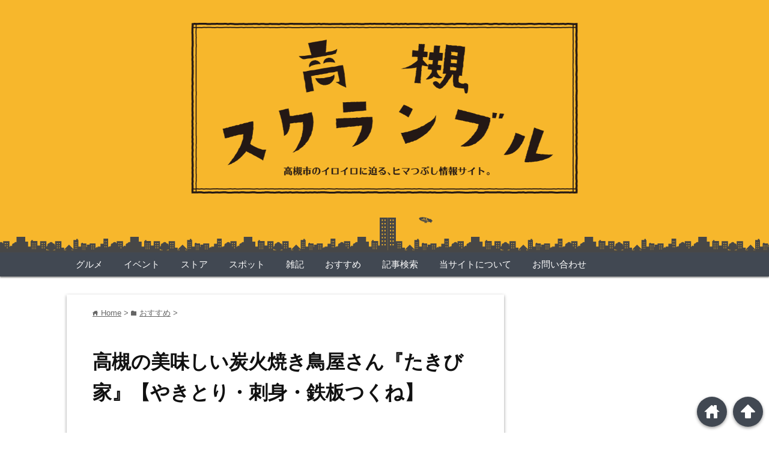

--- FILE ---
content_type: text/html; charset=UTF-8
request_url: https://takatsuki-scramble.com/takibiya/
body_size: 26084
content:
<!DOCTYPE html>
<html lang="ja">
<head prefix="og: http://ogp.me/ns# fb: http://ogp.me/ns/fb# website: http://ogp.me/ns/blog#">

<meta charset="UTF-8">
<meta name="viewport" content="width= device-width">
<link rel="shortcut icon" href="https://takatsuki-scramble.com/wp-content/uploads/2016/06/favi.png" >

<link rel="apple-touch-icon" href="https://takatsuki-scramble.com/wp-content/uploads/2016/06/logo.png">
<!-- drawer.css -->
<link rel="stylesheet" href="https://cdnjs.cloudflare.com/ajax/libs/drawer/3.2.2/css/drawer.min.css">

<!-- アイコンフォント -->
<link rel="stylesheet" href="https://maxcdn.bootstrapcdn.com/font-awesome/4.7.0/css/font-awesome.min.css">

<!-- rss feed -->
<link rel="alternate" type="application/rss+xml" title="高槻スクランブル RSS Feed" href="https://takatsuki-scramble.com/feed/" />

<!-- HTML5 shim and Respond.js for IE8 support of HTML5 elements and media queries -->
<!-- WARNING: Respond.js doesn't work if you view the page via file:// -->
<!--[if lt IE 9]>
  <script src="https://oss.maxcdn.com/html5shiv/3.7.3/html5shiv.min.js"></script>
  <script src="https://oss.maxcdn.com/respond/1.4.2/respond.min.js"></script>
<![endif]-->

<!-- ページタイトルを取得 -->

<title>高槻の美味しい炭火焼き鳥屋さん『たきび家』【やきとり・刺身・鉄板つくね】 | 高槻スクランブル</title>



<!-- description、サムネイルurlを取得 -->

<meta name="description" content="
こんにちは、高槻みなせです。今回は阪急高槻市駅から南に、徒歩30秒ほど行った所にある炭火焼き鳥屋さん「たきび家」を紹介します。

メインのやきとりはもちろん、刺身やつくねなど、とっても美味しい...">

<!-- ogp -->
<meta property="og:title" content="高槻の美味しい炭火焼き鳥屋さん『たきび家』【やきとり・刺身・鉄板つくね】 | 高槻スクランブル" >
<meta property="og:type" content="blog" />
<meta property="og:description" content="
こんにちは、高槻みなせです。今回は阪急高槻市駅から南に、徒歩30秒ほど行った所にある炭火焼き鳥屋さん「たきび家」を紹介します。

メインのやきとりはもちろん、刺身やつくねなど、とっても美味しい...">
<meta property="og:url" content="https://takatsuki-scramble.com/takibiya/" >
<meta property="og:image" content="https://takatsuki-scramble.com/wp-content/uploads/2019/02/IMG_1514.jpg" >
<meta property="og:site_name" content="高槻スクランブル" >
<meta property="fb:app_id" content="1076247852441859" >

<!-- twitter card -->
<meta name="twitter:card" content="summary_large_image">
<meta name="twitter:site" content="https://twitter.com/tktksc">

<!-- タグページはnoindex -->


<!-- 分割ページSEO -->


<meta name='robots' content='max-image-preview:large' />
<script type="text/javascript" id="wpp-js" src="https://takatsuki-scramble.com/wp-content/plugins/wordpress-popular-posts/assets/js/wpp.min.js?ver=7.3.6" data-sampling="1" data-sampling-rate="100" data-api-url="https://takatsuki-scramble.com/wp-json/wordpress-popular-posts" data-post-id="21023" data-token="d3b2766d0e" data-lang="0" data-debug="0"></script>
<link rel="alternate" type="application/rss+xml" title="高槻スクランブル &raquo; 高槻の美味しい炭火焼き鳥屋さん『たきび家』【やきとり・刺身・鉄板つくね】 のコメントのフィード" href="https://takatsuki-scramble.com/takibiya/feed/" />
<link rel="alternate" title="oEmbed (JSON)" type="application/json+oembed" href="https://takatsuki-scramble.com/wp-json/oembed/1.0/embed?url=https%3A%2F%2Ftakatsuki-scramble.com%2Ftakibiya%2F" />
<link rel="alternate" title="oEmbed (XML)" type="text/xml+oembed" href="https://takatsuki-scramble.com/wp-json/oembed/1.0/embed?url=https%3A%2F%2Ftakatsuki-scramble.com%2Ftakibiya%2F&#038;format=xml" />
<style id='wp-img-auto-sizes-contain-inline-css' type='text/css'>
img:is([sizes=auto i],[sizes^="auto," i]){contain-intrinsic-size:3000px 1500px}
/*# sourceURL=wp-img-auto-sizes-contain-inline-css */
</style>
<style id='wp-emoji-styles-inline-css' type='text/css'>

	img.wp-smiley, img.emoji {
		display: inline !important;
		border: none !important;
		box-shadow: none !important;
		height: 1em !important;
		width: 1em !important;
		margin: 0 0.07em !important;
		vertical-align: -0.1em !important;
		background: none !important;
		padding: 0 !important;
	}
/*# sourceURL=wp-emoji-styles-inline-css */
</style>
<style id='wp-block-library-inline-css' type='text/css'>
:root{--wp-block-synced-color:#7a00df;--wp-block-synced-color--rgb:122,0,223;--wp-bound-block-color:var(--wp-block-synced-color);--wp-editor-canvas-background:#ddd;--wp-admin-theme-color:#007cba;--wp-admin-theme-color--rgb:0,124,186;--wp-admin-theme-color-darker-10:#006ba1;--wp-admin-theme-color-darker-10--rgb:0,107,160.5;--wp-admin-theme-color-darker-20:#005a87;--wp-admin-theme-color-darker-20--rgb:0,90,135;--wp-admin-border-width-focus:2px}@media (min-resolution:192dpi){:root{--wp-admin-border-width-focus:1.5px}}.wp-element-button{cursor:pointer}:root .has-very-light-gray-background-color{background-color:#eee}:root .has-very-dark-gray-background-color{background-color:#313131}:root .has-very-light-gray-color{color:#eee}:root .has-very-dark-gray-color{color:#313131}:root .has-vivid-green-cyan-to-vivid-cyan-blue-gradient-background{background:linear-gradient(135deg,#00d084,#0693e3)}:root .has-purple-crush-gradient-background{background:linear-gradient(135deg,#34e2e4,#4721fb 50%,#ab1dfe)}:root .has-hazy-dawn-gradient-background{background:linear-gradient(135deg,#faaca8,#dad0ec)}:root .has-subdued-olive-gradient-background{background:linear-gradient(135deg,#fafae1,#67a671)}:root .has-atomic-cream-gradient-background{background:linear-gradient(135deg,#fdd79a,#004a59)}:root .has-nightshade-gradient-background{background:linear-gradient(135deg,#330968,#31cdcf)}:root .has-midnight-gradient-background{background:linear-gradient(135deg,#020381,#2874fc)}:root{--wp--preset--font-size--normal:16px;--wp--preset--font-size--huge:42px}.has-regular-font-size{font-size:1em}.has-larger-font-size{font-size:2.625em}.has-normal-font-size{font-size:var(--wp--preset--font-size--normal)}.has-huge-font-size{font-size:var(--wp--preset--font-size--huge)}.has-text-align-center{text-align:center}.has-text-align-left{text-align:left}.has-text-align-right{text-align:right}.has-fit-text{white-space:nowrap!important}#end-resizable-editor-section{display:none}.aligncenter{clear:both}.items-justified-left{justify-content:flex-start}.items-justified-center{justify-content:center}.items-justified-right{justify-content:flex-end}.items-justified-space-between{justify-content:space-between}.screen-reader-text{border:0;clip-path:inset(50%);height:1px;margin:-1px;overflow:hidden;padding:0;position:absolute;width:1px;word-wrap:normal!important}.screen-reader-text:focus{background-color:#ddd;clip-path:none;color:#444;display:block;font-size:1em;height:auto;left:5px;line-height:normal;padding:15px 23px 14px;text-decoration:none;top:5px;width:auto;z-index:100000}html :where(.has-border-color){border-style:solid}html :where([style*=border-top-color]){border-top-style:solid}html :where([style*=border-right-color]){border-right-style:solid}html :where([style*=border-bottom-color]){border-bottom-style:solid}html :where([style*=border-left-color]){border-left-style:solid}html :where([style*=border-width]){border-style:solid}html :where([style*=border-top-width]){border-top-style:solid}html :where([style*=border-right-width]){border-right-style:solid}html :where([style*=border-bottom-width]){border-bottom-style:solid}html :where([style*=border-left-width]){border-left-style:solid}html :where(img[class*=wp-image-]){height:auto;max-width:100%}:where(figure){margin:0 0 1em}html :where(.is-position-sticky){--wp-admin--admin-bar--position-offset:var(--wp-admin--admin-bar--height,0px)}@media screen and (max-width:600px){html :where(.is-position-sticky){--wp-admin--admin-bar--position-offset:0px}}

/*# sourceURL=wp-block-library-inline-css */
</style><style id='global-styles-inline-css' type='text/css'>
:root{--wp--preset--aspect-ratio--square: 1;--wp--preset--aspect-ratio--4-3: 4/3;--wp--preset--aspect-ratio--3-4: 3/4;--wp--preset--aspect-ratio--3-2: 3/2;--wp--preset--aspect-ratio--2-3: 2/3;--wp--preset--aspect-ratio--16-9: 16/9;--wp--preset--aspect-ratio--9-16: 9/16;--wp--preset--color--black: #000000;--wp--preset--color--cyan-bluish-gray: #abb8c3;--wp--preset--color--white: #ffffff;--wp--preset--color--pale-pink: #f78da7;--wp--preset--color--vivid-red: #cf2e2e;--wp--preset--color--luminous-vivid-orange: #ff6900;--wp--preset--color--luminous-vivid-amber: #fcb900;--wp--preset--color--light-green-cyan: #7bdcb5;--wp--preset--color--vivid-green-cyan: #00d084;--wp--preset--color--pale-cyan-blue: #8ed1fc;--wp--preset--color--vivid-cyan-blue: #0693e3;--wp--preset--color--vivid-purple: #9b51e0;--wp--preset--gradient--vivid-cyan-blue-to-vivid-purple: linear-gradient(135deg,rgb(6,147,227) 0%,rgb(155,81,224) 100%);--wp--preset--gradient--light-green-cyan-to-vivid-green-cyan: linear-gradient(135deg,rgb(122,220,180) 0%,rgb(0,208,130) 100%);--wp--preset--gradient--luminous-vivid-amber-to-luminous-vivid-orange: linear-gradient(135deg,rgb(252,185,0) 0%,rgb(255,105,0) 100%);--wp--preset--gradient--luminous-vivid-orange-to-vivid-red: linear-gradient(135deg,rgb(255,105,0) 0%,rgb(207,46,46) 100%);--wp--preset--gradient--very-light-gray-to-cyan-bluish-gray: linear-gradient(135deg,rgb(238,238,238) 0%,rgb(169,184,195) 100%);--wp--preset--gradient--cool-to-warm-spectrum: linear-gradient(135deg,rgb(74,234,220) 0%,rgb(151,120,209) 20%,rgb(207,42,186) 40%,rgb(238,44,130) 60%,rgb(251,105,98) 80%,rgb(254,248,76) 100%);--wp--preset--gradient--blush-light-purple: linear-gradient(135deg,rgb(255,206,236) 0%,rgb(152,150,240) 100%);--wp--preset--gradient--blush-bordeaux: linear-gradient(135deg,rgb(254,205,165) 0%,rgb(254,45,45) 50%,rgb(107,0,62) 100%);--wp--preset--gradient--luminous-dusk: linear-gradient(135deg,rgb(255,203,112) 0%,rgb(199,81,192) 50%,rgb(65,88,208) 100%);--wp--preset--gradient--pale-ocean: linear-gradient(135deg,rgb(255,245,203) 0%,rgb(182,227,212) 50%,rgb(51,167,181) 100%);--wp--preset--gradient--electric-grass: linear-gradient(135deg,rgb(202,248,128) 0%,rgb(113,206,126) 100%);--wp--preset--gradient--midnight: linear-gradient(135deg,rgb(2,3,129) 0%,rgb(40,116,252) 100%);--wp--preset--font-size--small: 13px;--wp--preset--font-size--medium: 20px;--wp--preset--font-size--large: 36px;--wp--preset--font-size--x-large: 42px;--wp--preset--spacing--20: 0.44rem;--wp--preset--spacing--30: 0.67rem;--wp--preset--spacing--40: 1rem;--wp--preset--spacing--50: 1.5rem;--wp--preset--spacing--60: 2.25rem;--wp--preset--spacing--70: 3.38rem;--wp--preset--spacing--80: 5.06rem;--wp--preset--shadow--natural: 6px 6px 9px rgba(0, 0, 0, 0.2);--wp--preset--shadow--deep: 12px 12px 50px rgba(0, 0, 0, 0.4);--wp--preset--shadow--sharp: 6px 6px 0px rgba(0, 0, 0, 0.2);--wp--preset--shadow--outlined: 6px 6px 0px -3px rgb(255, 255, 255), 6px 6px rgb(0, 0, 0);--wp--preset--shadow--crisp: 6px 6px 0px rgb(0, 0, 0);}:where(.is-layout-flex){gap: 0.5em;}:where(.is-layout-grid){gap: 0.5em;}body .is-layout-flex{display: flex;}.is-layout-flex{flex-wrap: wrap;align-items: center;}.is-layout-flex > :is(*, div){margin: 0;}body .is-layout-grid{display: grid;}.is-layout-grid > :is(*, div){margin: 0;}:where(.wp-block-columns.is-layout-flex){gap: 2em;}:where(.wp-block-columns.is-layout-grid){gap: 2em;}:where(.wp-block-post-template.is-layout-flex){gap: 1.25em;}:where(.wp-block-post-template.is-layout-grid){gap: 1.25em;}.has-black-color{color: var(--wp--preset--color--black) !important;}.has-cyan-bluish-gray-color{color: var(--wp--preset--color--cyan-bluish-gray) !important;}.has-white-color{color: var(--wp--preset--color--white) !important;}.has-pale-pink-color{color: var(--wp--preset--color--pale-pink) !important;}.has-vivid-red-color{color: var(--wp--preset--color--vivid-red) !important;}.has-luminous-vivid-orange-color{color: var(--wp--preset--color--luminous-vivid-orange) !important;}.has-luminous-vivid-amber-color{color: var(--wp--preset--color--luminous-vivid-amber) !important;}.has-light-green-cyan-color{color: var(--wp--preset--color--light-green-cyan) !important;}.has-vivid-green-cyan-color{color: var(--wp--preset--color--vivid-green-cyan) !important;}.has-pale-cyan-blue-color{color: var(--wp--preset--color--pale-cyan-blue) !important;}.has-vivid-cyan-blue-color{color: var(--wp--preset--color--vivid-cyan-blue) !important;}.has-vivid-purple-color{color: var(--wp--preset--color--vivid-purple) !important;}.has-black-background-color{background-color: var(--wp--preset--color--black) !important;}.has-cyan-bluish-gray-background-color{background-color: var(--wp--preset--color--cyan-bluish-gray) !important;}.has-white-background-color{background-color: var(--wp--preset--color--white) !important;}.has-pale-pink-background-color{background-color: var(--wp--preset--color--pale-pink) !important;}.has-vivid-red-background-color{background-color: var(--wp--preset--color--vivid-red) !important;}.has-luminous-vivid-orange-background-color{background-color: var(--wp--preset--color--luminous-vivid-orange) !important;}.has-luminous-vivid-amber-background-color{background-color: var(--wp--preset--color--luminous-vivid-amber) !important;}.has-light-green-cyan-background-color{background-color: var(--wp--preset--color--light-green-cyan) !important;}.has-vivid-green-cyan-background-color{background-color: var(--wp--preset--color--vivid-green-cyan) !important;}.has-pale-cyan-blue-background-color{background-color: var(--wp--preset--color--pale-cyan-blue) !important;}.has-vivid-cyan-blue-background-color{background-color: var(--wp--preset--color--vivid-cyan-blue) !important;}.has-vivid-purple-background-color{background-color: var(--wp--preset--color--vivid-purple) !important;}.has-black-border-color{border-color: var(--wp--preset--color--black) !important;}.has-cyan-bluish-gray-border-color{border-color: var(--wp--preset--color--cyan-bluish-gray) !important;}.has-white-border-color{border-color: var(--wp--preset--color--white) !important;}.has-pale-pink-border-color{border-color: var(--wp--preset--color--pale-pink) !important;}.has-vivid-red-border-color{border-color: var(--wp--preset--color--vivid-red) !important;}.has-luminous-vivid-orange-border-color{border-color: var(--wp--preset--color--luminous-vivid-orange) !important;}.has-luminous-vivid-amber-border-color{border-color: var(--wp--preset--color--luminous-vivid-amber) !important;}.has-light-green-cyan-border-color{border-color: var(--wp--preset--color--light-green-cyan) !important;}.has-vivid-green-cyan-border-color{border-color: var(--wp--preset--color--vivid-green-cyan) !important;}.has-pale-cyan-blue-border-color{border-color: var(--wp--preset--color--pale-cyan-blue) !important;}.has-vivid-cyan-blue-border-color{border-color: var(--wp--preset--color--vivid-cyan-blue) !important;}.has-vivid-purple-border-color{border-color: var(--wp--preset--color--vivid-purple) !important;}.has-vivid-cyan-blue-to-vivid-purple-gradient-background{background: var(--wp--preset--gradient--vivid-cyan-blue-to-vivid-purple) !important;}.has-light-green-cyan-to-vivid-green-cyan-gradient-background{background: var(--wp--preset--gradient--light-green-cyan-to-vivid-green-cyan) !important;}.has-luminous-vivid-amber-to-luminous-vivid-orange-gradient-background{background: var(--wp--preset--gradient--luminous-vivid-amber-to-luminous-vivid-orange) !important;}.has-luminous-vivid-orange-to-vivid-red-gradient-background{background: var(--wp--preset--gradient--luminous-vivid-orange-to-vivid-red) !important;}.has-very-light-gray-to-cyan-bluish-gray-gradient-background{background: var(--wp--preset--gradient--very-light-gray-to-cyan-bluish-gray) !important;}.has-cool-to-warm-spectrum-gradient-background{background: var(--wp--preset--gradient--cool-to-warm-spectrum) !important;}.has-blush-light-purple-gradient-background{background: var(--wp--preset--gradient--blush-light-purple) !important;}.has-blush-bordeaux-gradient-background{background: var(--wp--preset--gradient--blush-bordeaux) !important;}.has-luminous-dusk-gradient-background{background: var(--wp--preset--gradient--luminous-dusk) !important;}.has-pale-ocean-gradient-background{background: var(--wp--preset--gradient--pale-ocean) !important;}.has-electric-grass-gradient-background{background: var(--wp--preset--gradient--electric-grass) !important;}.has-midnight-gradient-background{background: var(--wp--preset--gradient--midnight) !important;}.has-small-font-size{font-size: var(--wp--preset--font-size--small) !important;}.has-medium-font-size{font-size: var(--wp--preset--font-size--medium) !important;}.has-large-font-size{font-size: var(--wp--preset--font-size--large) !important;}.has-x-large-font-size{font-size: var(--wp--preset--font-size--x-large) !important;}
/*# sourceURL=global-styles-inline-css */
</style>

<style id='classic-theme-styles-inline-css' type='text/css'>
/*! This file is auto-generated */
.wp-block-button__link{color:#fff;background-color:#32373c;border-radius:9999px;box-shadow:none;text-decoration:none;padding:calc(.667em + 2px) calc(1.333em + 2px);font-size:1.125em}.wp-block-file__button{background:#32373c;color:#fff;text-decoration:none}
/*# sourceURL=/wp-includes/css/classic-themes.min.css */
</style>
<link rel='stylesheet' id='contact-form-7-css' href='https://takatsuki-scramble.com/wp-content/plugins/contact-form-7/includes/css/styles.css?ver=6.1.4' type='text/css' media='all' />
<link rel='stylesheet' id='ts_fab_css-css' href='https://takatsuki-scramble.com/wp-content/plugins/fancier-author-box/css/ts-fab.min.css?ver=1.4' type='text/css' media='all' />
<link rel='stylesheet' id='toc-screen-css' href='https://takatsuki-scramble.com/wp-content/plugins/table-of-contents-plus/screen.min.css?ver=2411.1' type='text/css' media='all' />
<link rel='stylesheet' id='wp-polls-css' href='https://takatsuki-scramble.com/wp-content/plugins/wp-polls/polls-css.css?ver=2.77.3' type='text/css' media='all' />
<style id='wp-polls-inline-css' type='text/css'>
.wp-polls .pollbar {
	margin: 1px;
	font-size: 8px;
	line-height: 10px;
	height: 10px;
	background-image: url('https://takatsuki-scramble.com/wp-content/plugins/wp-polls/images/default_gradient/pollbg.gif');
	border: 1px solid #c8c8c8;
}

/*# sourceURL=wp-polls-inline-css */
</style>
<link rel='stylesheet' id='wordpress-popular-posts-css-css' href='https://takatsuki-scramble.com/wp-content/plugins/wordpress-popular-posts/assets/css/wpp.css?ver=7.3.6' type='text/css' media='all' />
<link rel='stylesheet' id='parent_style-css' href='https://takatsuki-scramble.com/wp-content/themes/wp_material/style.css?ver=6.9' type='text/css' media='all' />
<link rel='stylesheet' id='style-css' href='https://takatsuki-scramble.com/wp-content/themes/wp_material_child/style.css?ver=6.9' type='text/css' media='all' />
<script type="text/javascript" src="https://takatsuki-scramble.com/wp-includes/js/jquery/jquery.min.js?ver=3.7.1" id="jquery-core-js"></script>
<script type="text/javascript" src="https://takatsuki-scramble.com/wp-includes/js/jquery/jquery-migrate.min.js?ver=3.4.1" id="jquery-migrate-js"></script>
<script type="text/javascript" src="https://takatsuki-scramble.com/wp-content/plugins/fancier-author-box/js/ts-fab.min.js?ver=1.4" id="ts_fab_js-js"></script>
<link rel="https://api.w.org/" href="https://takatsuki-scramble.com/wp-json/" /><link rel="alternate" title="JSON" type="application/json" href="https://takatsuki-scramble.com/wp-json/wp/v2/posts/21023" /><link rel="EditURI" type="application/rsd+xml" title="RSD" href="https://takatsuki-scramble.com/xmlrpc.php?rsd" />
<meta name="generator" content="WordPress 6.9" />
<link rel="canonical" href="https://takatsuki-scramble.com/takibiya/" />
<link rel='shortlink' href='https://takatsuki-scramble.com/?p=21023' />
            <style id="wpp-loading-animation-styles">@-webkit-keyframes bgslide{from{background-position-x:0}to{background-position-x:-200%}}@keyframes bgslide{from{background-position-x:0}to{background-position-x:-200%}}.wpp-widget-block-placeholder,.wpp-shortcode-placeholder{margin:0 auto;width:60px;height:3px;background:#dd3737;background:linear-gradient(90deg,#dd3737 0%,#571313 10%,#dd3737 100%);background-size:200% auto;border-radius:3px;-webkit-animation:bgslide 1s infinite linear;animation:bgslide 1s infinite linear}</style>
            	<style>
	.main-color-background,
	.content h2{background-color: #f7b72c;}
	.main-color-font{color: #f7b72c;}
	.site-title, .site-title a, .site-desc, .content h2, .more-link, .min-more-link, .go-comment-arrow{color: #fff;}
	.content h3{border-bottom: 3px solid #f7b72c;}
	.content h4{border-left: 8px solid #f7b72c;}
	.content h5{border-left: 3px solid #f7b72c}
	.share, .comments-header{border-bottom: 2px solid #f7b72c;}
	.sub-color-background{background-color: #414852;}

	.no-thumbnail p:hover,
	.post-title a:hover,
	.bread ul li a:hover,
	.site-title a:hover,
	.kanren-post-name a:hover,
	.same-tag a:hover,
	.same-category a:hover,
	.side .box a:hover,
	.footer a:hover{color: #f7b72c;}

	.nav-inner ul li a:hover,
	.cat-link a:hover,
	.more-link:hover,
	.min-more-link:hover,
	.pagenavi .current,
	.pagenavi a:hover,
	.com-nav a:hover,
	.go-comment-arrow:hover,
	.search-submit:hover,
	.move-button:hover{background-color: #f7b72c;}
	.no-thumbnail{height: 180px;}
	.thumb-box{max-height: 180px;}
		.follow-icon{width: 33%;}
	</style>
		<style type="text/css" id="wp-custom-css">
			.sc-grid2c{
	display: grid;
	grid-template-columns: 1fr 1fr;
gap: 8px 16px;
}
.sc-grid2c *{
	margin: 0!important;
}
.tktksc-iframe {
    margin-bottom: 10px;
}
.tktksc-iframe iframe{
	aspect-ratio:16 /9;
	width:100%;
	height:100%
}		</style>
		<!-- ページ単位 -->
<script async src="//pagead2.googlesyndication.com/pagead/js/adsbygoogle.js"></script>
<script>
  (adsbygoogle = window.adsbygoogle || []).push({
    google_ad_client: "ca-pub-2032113399867219",
    enable_page_level_ads: true
  });
</script>
</head>


<body class="wp-singular post-template-default single single-post postid-21023 single-format-standard wp-theme-wp_material wp-child-theme-wp_material_child drawer drawer--right">
<!-- 	フェイスブック -->
	<div id="fb-root"></div>
<script>(function(d, s, id) {
  var js, fjs = d.getElementsByTagName(s)[0];
  if (d.getElementById(id)) return;
  js = d.createElement(s); js.id = id;
  js.src = "//connect.facebook.net/ja_JP/sdk.js#xfbml=1&version=v2.6&appId=100843493662335";
  fjs.parentNode.insertBefore(js, fjs);
}(document, 'script', 'facebook-jssdk'));</script>
<!-- 	フェイスブック -->
<!-- ドロア -->
  <header role="banner" class="sp-dake">
    <button type="button" class="drawer-toggle drawer-hamburger">
      <span class="sr-only">toggle navigation</span>
      <span class="drawer-hamburger-icon"></span>
    </button>
    <nav class="drawer-nav" role="navigation">
	<div>
      <ul class="drawer-menu">
        <li><a class="drawer-brand" href="https://takatsuki-scramble.com"><img src="https://takatsuki-scramble.com/wp-content/themes/wp_material_child/spsmlogo.png" width="" height="" alt="ホームへのリンク"></a></li>
        <li><a class="drawer-menu-item" href="https://takatsuki-scramble.com/category/gourmet/"><i class="fa fa-cutlery" aria-hidden="true"></i> グルメ</a></li>
        <li><a class="drawer-menu-item" href="https://takatsuki-scramble.com/category/event/"><i class="fa fa-users" aria-hidden="true"></i> イベント</a></li>
        <li><a class="drawer-menu-item" href="https://takatsuki-scramble.com/category/store/"><i class="fa fa-shopping-cart" aria-hidden="true"></i> ストア</a></li>
        <li><a class="drawer-menu-item" href="https://takatsuki-scramble.com/category/spot/"><i class="fa fa-street-view" aria-hidden="true"></i> スポット</a></li>
        <li><a class="drawer-menu-item" href="https://takatsuki-scramble.com/category/minote/"><i class="fa fa-frown-o" aria-hidden="true"></i> 雑記</a></li>
        <li><a class="drawer-menu-item" href="https://takatsuki-scramble.com/category/recommend/"><i class="fa fa-thumbs-o-up" aria-hidden="true"></i> おすすめ</a></li>
        <li><a class="drawer-menu-item" href="https://takatsuki-scramble.com/matome/"><i class="fa fa-search" aria-hidden="true"></i> 記事検索</a></li>
        <li><a class="drawer-menu-item" href="https://takatsuki-scramble.com/about/"><i class="fa fa-question-circle" aria-hidden="true"></i> 当サイトについて</a></li>
        <li><a class="drawer-menu-item" href="https://takatsuki-scramble.com/contact/"><i class="fa fa-envelope" aria-hidden="true"></i> お問い合わせ</a></li>
      </ul>
      <div class="dm-sns">
	      <p>＼follow me!／</p>
	      <a href="https://twitter.com/tktksc" target="_blank" rel="nofollow"><img src="https://takatsuki-scramble.com/wp-content/themes/wp_material_child/twd.png?v2" width="150" height="150" alt="X"></a>
	      <a href="https://www.facebook.com/tktksc/" target="_blank" rel="nofollow"><img src="https://takatsuki-scramble.com/wp-content/themes/wp_material_child/fbd.png?v2" width="150" height="150" alt="Facebookページ"></a>
	      <a href="https://www.instagram.com/tktksc/" target="_blank" rel="nofollow"><img src="https://takatsuki-scramble.com/wp-content/themes/wp_material_child/isd.png?v2" width="150" height="150" alt="Instagram"></a>
      </div>
	</div>
    </nav>
  </header>
<!-- ドロア -->

<div class="header main-color-background">
<div class="header-inner">

			<p><a href="https://takatsuki-scramble.com"><img class='header-img' src='https://takatsuki-scramble.com/wp-content/uploads/2016/06/cover1600.png' alt='高槻スクランブル'></a></p>
	
</div><!-- .header-inner -->
<div class="head-machinami"></div>
</div><!-- .header -->
<nav class="sub-color-background">
<div class="nav-inner">
<p class="menu-mobile pc-dake">MENU</p>
<div class="menu-%e3%83%a1%e3%83%8b%e3%83%a5%e3%83%bc-container"><ul id="menu-%e3%83%a1%e3%83%8b%e3%83%a5%e3%83%bc" class="menu"><li id="menu-item-6924" class="menu-item menu-item-type-taxonomy menu-item-object-category current-post-ancestor current-menu-parent current-post-parent menu-item-6924"><a href="https://takatsuki-scramble.com/category/gourmet/">グルメ</a></li>
<li id="menu-item-6925" class="menu-item menu-item-type-taxonomy menu-item-object-category menu-item-6925"><a href="https://takatsuki-scramble.com/category/event/">イベント</a></li>
<li id="menu-item-6927" class="menu-item menu-item-type-taxonomy menu-item-object-category menu-item-6927"><a href="https://takatsuki-scramble.com/category/store/">ストア</a></li>
<li id="menu-item-6928" class="menu-item menu-item-type-taxonomy menu-item-object-category menu-item-6928"><a href="https://takatsuki-scramble.com/category/spot/">スポット</a></li>
<li id="menu-item-6926" class="menu-item menu-item-type-taxonomy menu-item-object-category menu-item-6926"><a href="https://takatsuki-scramble.com/category/minote/">雑記</a></li>
<li id="menu-item-747" class="recommend menu-item menu-item-type-taxonomy menu-item-object-category current-post-ancestor current-menu-parent current-post-parent menu-item-747"><a href="https://takatsuki-scramble.com/category/recommend/">おすすめ</a></li>
<li id="menu-item-11115" class="menu-item menu-item-type-post_type menu-item-object-page menu-item-11115"><a href="https://takatsuki-scramble.com/matome/">記事検索</a></li>
<li id="menu-item-31" class="about menu-item menu-item-type-post_type menu-item-object-page menu-item-31"><a href="https://takatsuki-scramble.com/about/">当サイトについて</a></li>
<li id="menu-item-34" class="contact menu-item menu-item-type-post_type menu-item-object-page menu-item-34"><a href="https://takatsuki-scramble.com/contact/">お問い合わせ</a></li>
</ul></div></div>
</nav>
<div class="main-side">
<div class="main">
<!--
<a href="http://www.city.takatsuki.osaka.jp/" rel="noopener" style="display:block; background-color:tomato;color:#fff; margin-bottom:30px;font-weight:bold;font-size:1.5em;border:red 8px dashed;padding:10px;text-decoration:none;">高槻市の災害関連情報は市のホームページをご確認ください。<br><span style="text-decoration:underline;">高槻市ホームページ</span></a> --><div class="box content-box">
	<div class="content-header">
		<div class="bread" typeof="BreadcrumbList" vocab="https://schema.org/">
<!-- Breadcrumb NavXT 7.5.0 -->
<span property="itemListElement" typeof="ListItem"><a property="item" typeof="WebPage" title="Go to 高槻スクランブル." href="https://takatsuki-scramble.com" class="home" ><span class="lsf">home </span><span property="name">Home</span></a><meta property="position" content="1"></span> &gt; <span class="lsf">folder </span><span property="itemListElement" typeof="ListItem"><a property="item" typeof="WebPage" title="Go to the おすすめ category archives." href="https://takatsuki-scramble.com/category/recommend/" class="taxonomy category" aria-current="page"><span property="name">おすすめ</span></a><meta property="position" content="2"></span> &gt; </div>
		<h1 class="title">高槻の美味しい炭火焼き鳥屋さん『たきび家』【やきとり・刺身・鉄板つくね】</h1>
		<p class="up-date"><span class="lsf">time </span>2019/02/18</p>
		<p class="cat-link"><span class="lsf cat-folder">folder </span><a href="https://takatsuki-scramble.com/category/recommend/" rel="category tag">おすすめ</a> <a href="https://takatsuki-scramble.com/category/gourmet/" rel="category tag">グルメ</a></p>
	</div><!-- content-header -->

	



<div class="share-buttons">
<!-- twitter -->
<div class="share-count-button">
<a class="no-deco" target="_blank" href="https://twitter.com/intent/tweet?url=https%3A%2F%2Ftakatsuki-scramble.com%2Ftakibiya%2F&text=%E9%AB%98%E6%A7%BB%E3%81%AE%E7%BE%8E%E5%91%B3%E3%81%97%E3%81%84%E7%82%AD%E7%81%AB%E7%84%BC%E3%81%8D%E9%B3%A5%E5%B1%8B%E3%81%95%E3%82%93%E3%80%8E%E3%81%9F%E3%81%8D%E3%81%B3%E5%AE%B6%E3%80%8F%E3%80%90%E3%82%84%E3%81%8D%E3%81%A8%E3%82%8A%E3%83%BB%E5%88%BA%E8%BA%AB%E3%83%BB%E9%89%84%E6%9D%BF%E3%81%A4%E3%81%8F%E3%81%AD%E3%80%91+%7C+%E9%AB%98%E6%A7%BB%E3%82%B9%E3%82%AF%E3%83%A9%E3%83%B3%E3%83%96%E3%83%AB">
<p class="share-button twitter lsf" style="line-height:55px; font-size:2.2em;"><img src="https://takatsuki-scramble.com/wp-content/themes/wp_material_child/x.svg" alt="x"></p>
</div>

<!-- facebook -->
<div class="share-count-button">
<a class="no-deco" target="_blank" href="https://www.facebook.com/sharer/sharer.php?u=https%3A%2F%2Ftakatsuki-scramble.com%2Ftakibiya%2F&t=%E9%AB%98%E6%A7%BB%E3%81%AE%E7%BE%8E%E5%91%B3%E3%81%97%E3%81%84%E7%82%AD%E7%81%AB%E7%84%BC%E3%81%8D%E9%B3%A5%E5%B1%8B%E3%81%95%E3%82%93%E3%80%8E%E3%81%9F%E3%81%8D%E3%81%B3%E5%AE%B6%E3%80%8F%E3%80%90%E3%82%84%E3%81%8D%E3%81%A8%E3%82%8A%E3%83%BB%E5%88%BA%E8%BA%AB%E3%83%BB%E9%89%84%E6%9D%BF%E3%81%A4%E3%81%8F%E3%81%AD%E3%80%91+%7C+%E9%AB%98%E6%A7%BB%E3%82%B9%E3%82%AF%E3%83%A9%E3%83%B3%E3%83%96%E3%83%AB">
<p class="share-button facebook lsf" style="line-height:55px; font-size:2.2em;">facebook</p>
</a>
</div>

<!-- hatebu -->

<div class="share-count-button">
<a class="no-deco" target="_blank" href="http://line.me/R/msg/text/?%E9%AB%98%E6%A7%BB%E3%81%AE%E7%BE%8E%E5%91%B3%E3%81%97%E3%81%84%E7%82%AD%E7%81%AB%E7%84%BC%E3%81%8D%E9%B3%A5%E5%B1%8B%E3%81%95%E3%82%93%E3%80%8E%E3%81%9F%E3%81%8D%E3%81%B3%E5%AE%B6%E3%80%8F%E3%80%90%E3%82%84%E3%81%8D%E3%81%A8%E3%82%8A%E3%83%BB%E5%88%BA%E8%BA%AB%E3%83%BB%E9%89%84%E6%9D%BF%E3%81%A4%E3%81%8F%E3%81%AD%E3%80%91+%7C+%E9%AB%98%E6%A7%BB%E3%82%B9%E3%82%AF%E3%83%A9%E3%83%B3%E3%83%96%E3%83%AB https%3A%2F%2Ftakatsuki-scramble.com%2Ftakibiya%2F">
<p class="share-button lsf line">line</p>
</a>
</div>

<div class="share-count-button">
<a class="no-deco" target="_blank" href="http://b.hatena.ne.jp/add?mode=confirm&url=https%3A%2F%2Ftakatsuki-scramble.com%2Ftakibiya%2F&title=%E9%AB%98%E6%A7%BB%E3%81%AE%E7%BE%8E%E5%91%B3%E3%81%97%E3%81%84%E7%82%AD%E7%81%AB%E7%84%BC%E3%81%8D%E9%B3%A5%E5%B1%8B%E3%81%95%E3%82%93%E3%80%8E%E3%81%9F%E3%81%8D%E3%81%B3%E5%AE%B6%E3%80%8F%E3%80%90%E3%82%84%E3%81%8D%E3%81%A8%E3%82%8A%E3%83%BB%E5%88%BA%E8%BA%AB%E3%83%BB%E9%89%84%E6%9D%BF%E3%81%A4%E3%81%8F%E3%81%AD%E3%80%91+%7C+%E9%AB%98%E6%A7%BB%E3%82%B9%E3%82%AF%E3%83%A9%E3%83%B3%E3%83%96%E3%83%AB">
<p class="share-button hatebu lsf" style="line-height:55px; font-size:2.2em;">hatenabookmark</p>
</a>
</div>

<!-- pocket -->
<div class="share-count-button">
<a class="no-deco" target="_blank" href="http://getpocket.com/edit?url=https%3A%2F%2Ftakatsuki-scramble.com%2Ftakibiya%2F&title=%E9%AB%98%E6%A7%BB%E3%81%AE%E7%BE%8E%E5%91%B3%E3%81%97%E3%81%84%E7%82%AD%E7%81%AB%E7%84%BC%E3%81%8D%E9%B3%A5%E5%B1%8B%E3%81%95%E3%82%93%E3%80%8E%E3%81%9F%E3%81%8D%E3%81%B3%E5%AE%B6%E3%80%8F%E3%80%90%E3%82%84%E3%81%8D%E3%81%A8%E3%82%8A%E3%83%BB%E5%88%BA%E8%BA%AB%E3%83%BB%E9%89%84%E6%9D%BF%E3%81%A4%E3%81%8F%E3%81%AD%E3%80%91+%7C+%E9%AB%98%E6%A7%BB%E3%82%B9%E3%82%AF%E3%83%A9%E3%83%B3%E3%83%96%E3%83%AB">
<p class="share-button pocket" style="line-height:55px; font-size:2.2em;"><span class="icon-pocket"></span></p>
</a>
</div>

</div><!-- .share-buttons -->	<div class="content">
						<p><img fetchpriority="high" decoding="async" class="alignnone size-full wp-image-20986" src="https://takatsuki-scramble.com/wp-content/uploads/2019/02/IMG_1514.jpg" alt="" width="680" height="453" srcset="https://takatsuki-scramble.com/wp-content/uploads/2019/02/IMG_1514.jpg 680w, https://takatsuki-scramble.com/wp-content/uploads/2019/02/IMG_1514-300x200.jpg 300w, https://takatsuki-scramble.com/wp-content/uploads/2019/02/IMG_1514-580x386.jpg 580w" sizes="(max-width: 680px) 100vw, 680px" /><br />
こんにちは、高槻みなせです。今回は阪急高槻市駅から南に、徒歩30秒ほど行った所にある炭火焼き鳥屋さん「<strong>たきび家</strong>」を紹介します。</p>
<p>メインのやきとりはもちろん、刺身やつくねなど、とっても美味しいお料理がいただけるお店なので、ぜひ一度、行ってみてください！！<br />
<span style="font-size: small; color: gray;">※当記事の表示価格は税抜です。</span></p>
<div class='ad'><script async src="//pagead2.googlesyndication.com/pagead/js/adsbygoogle.js"></script>
<ins class="adsbygoogle"
     style="display:block; text-align:center;"
     data-ad-layout="in-article"
     data-ad-format="fluid"
     data-ad-client="ca-pub-2032113399867219"
     data-ad-slot="1654831715"></ins>
<script>
     (adsbygoogle = window.adsbygoogle || []).push({});
</script></div><h2>「炭火焼き鳥 たきび家」</h2>
<p>たきび家は1998年創業の焼き鳥屋さん。</p>
<p>以前はJR高槻駅南側のグリーンプラザで営業されていましたが、現在は二代目である息子さんがお店を引き継ぎ、阪急高槻市駅の南側で営業されています。</p>
<h3>お店の様子</h3>
<p><img decoding="async" class="alignnone size-full wp-image-21022" src="https://takatsuki-scramble.com/wp-content/uploads/2019/02/IMG_1449.jpg" alt="" width="680" height="453" srcset="https://takatsuki-scramble.com/wp-content/uploads/2019/02/IMG_1449.jpg 680w, https://takatsuki-scramble.com/wp-content/uploads/2019/02/IMG_1449-300x200.jpg 300w, https://takatsuki-scramble.com/wp-content/uploads/2019/02/IMG_1449-580x386.jpg 580w" sizes="(max-width: 680px) 100vw, 680px" /><br />
お店は阪急高槻市駅の南、からふね屋珈琲の向かい（西側）にあります。</p>
<p><img decoding="async" class="alignnone size-full wp-image-21021" src="https://takatsuki-scramble.com/wp-content/uploads/2019/02/IMG_1451.jpg" alt="" width="680" height="453" srcset="https://takatsuki-scramble.com/wp-content/uploads/2019/02/IMG_1451.jpg 680w, https://takatsuki-scramble.com/wp-content/uploads/2019/02/IMG_1451-300x200.jpg 300w, https://takatsuki-scramble.com/wp-content/uploads/2019/02/IMG_1451-580x386.jpg 580w" sizes="(max-width: 680px) 100vw, 680px" /><br />
店内には、ひとりでも利用しやすいカウンターが6席、</p>
<p><img loading="lazy" decoding="async" class="alignnone size-full wp-image-20999" src="https://takatsuki-scramble.com/wp-content/uploads/2019/02/IMG_1493.jpg" alt="" width="680" height="453" srcset="https://takatsuki-scramble.com/wp-content/uploads/2019/02/IMG_1493.jpg 680w, https://takatsuki-scramble.com/wp-content/uploads/2019/02/IMG_1493-300x200.jpg 300w, https://takatsuki-scramble.com/wp-content/uploads/2019/02/IMG_1493-580x386.jpg 580w" sizes="auto, (max-width: 680px) 100vw, 680px" /><br />
テーブルが3卓の12席（つめると18席）あります。</p>
<h3>メニュー</h3>
<p>一部ですが、メニューを紹介します。</p>
<p><img loading="lazy" decoding="async" class="alignnone size-full wp-image-21018" src="https://takatsuki-scramble.com/wp-content/uploads/2019/02/IMG_1457.jpg" alt="" width="680" height="453" srcset="https://takatsuki-scramble.com/wp-content/uploads/2019/02/IMG_1457.jpg 680w, https://takatsuki-scramble.com/wp-content/uploads/2019/02/IMG_1457-300x200.jpg 300w, https://takatsuki-scramble.com/wp-content/uploads/2019/02/IMG_1457-580x386.jpg 580w" sizes="auto, (max-width: 680px) 100vw, 680px" /><br />
厳選された焼き鳥メニュー。1本から注文できます。</p>
<p><img loading="lazy" decoding="async" class="alignnone size-full wp-image-21016" src="https://takatsuki-scramble.com/wp-content/uploads/2019/02/IMG_1458.jpg" alt="" width="680" height="453" srcset="https://takatsuki-scramble.com/wp-content/uploads/2019/02/IMG_1458.jpg 680w, https://takatsuki-scramble.com/wp-content/uploads/2019/02/IMG_1458-300x200.jpg 300w, https://takatsuki-scramble.com/wp-content/uploads/2019/02/IMG_1458-580x386.jpg 580w" sizes="auto, (max-width: 680px) 100vw, 680px" /><br />
一品メニューや、刺身。</p>
<p><img loading="lazy" decoding="async" class="alignnone size-full wp-image-21015" src="https://takatsuki-scramble.com/wp-content/uploads/2019/02/IMG_1460.jpg" alt="" width="679" height="453" srcset="https://takatsuki-scramble.com/wp-content/uploads/2019/02/IMG_1460.jpg 679w, https://takatsuki-scramble.com/wp-content/uploads/2019/02/IMG_1460-300x200.jpg 300w, https://takatsuki-scramble.com/wp-content/uploads/2019/02/IMG_1460-580x387.jpg 580w" sizes="auto, (max-width: 679px) 100vw, 679px" /><br />
本日のおすすめメニュー。</p>
<p><img loading="lazy" decoding="async" class="alignnone size-full wp-image-21017" src="https://takatsuki-scramble.com/wp-content/uploads/2019/02/IMG_1456.jpg" alt="" width="680" height="453" srcset="https://takatsuki-scramble.com/wp-content/uploads/2019/02/IMG_1456.jpg 680w, https://takatsuki-scramble.com/wp-content/uploads/2019/02/IMG_1456-300x200.jpg 300w, https://takatsuki-scramble.com/wp-content/uploads/2019/02/IMG_1456-580x386.jpg 580w" sizes="auto, (max-width: 680px) 100vw, 680px" /><br />
ドリンク。ビールから日本酒まであります。</p>
<h3>食べたもの</h3>
<p><img loading="lazy" decoding="async" class="alignnone size-full wp-image-21019" src="https://takatsuki-scramble.com/wp-content/uploads/2019/02/IMG_1453.jpg" alt="" width="680" height="453" srcset="https://takatsuki-scramble.com/wp-content/uploads/2019/02/IMG_1453.jpg 680w, https://takatsuki-scramble.com/wp-content/uploads/2019/02/IMG_1453-300x200.jpg 300w, https://takatsuki-scramble.com/wp-content/uploads/2019/02/IMG_1453-580x386.jpg 580w" sizes="auto, (max-width: 680px) 100vw, 680px" /><br />
<strong>お通し</strong>。結局一番美味しいキャベツの。</p>
<p><img loading="lazy" decoding="async" class="alignnone size-full wp-image-21020" src="https://takatsuki-scramble.com/wp-content/uploads/2019/02/IMG_1455.jpg" alt="" width="680" height="453" srcset="https://takatsuki-scramble.com/wp-content/uploads/2019/02/IMG_1455.jpg 680w, https://takatsuki-scramble.com/wp-content/uploads/2019/02/IMG_1455-300x200.jpg 300w, https://takatsuki-scramble.com/wp-content/uploads/2019/02/IMG_1455-580x386.jpg 580w" sizes="auto, (max-width: 680px) 100vw, 680px" /><br />
<strong>生中</strong>¥480</p>
<p>ドリンク全般の提供スピードが速い！</p>
<p><img loading="lazy" decoding="async" class="alignnone size-full wp-image-21013" src="https://takatsuki-scramble.com/wp-content/uploads/2019/02/IMG_1462.jpg" alt="" width="679" height="453" srcset="https://takatsuki-scramble.com/wp-content/uploads/2019/02/IMG_1462.jpg 679w, https://takatsuki-scramble.com/wp-content/uploads/2019/02/IMG_1462-300x200.jpg 300w, https://takatsuki-scramble.com/wp-content/uploads/2019/02/IMG_1462-580x387.jpg 580w" sizes="auto, (max-width: 679px) 100vw, 679px" /><br />
<strong>造り盛り合わせ5種</strong>¥1280</p>
<p>一品ずつ紹介していきます！</p>
<p><img loading="lazy" decoding="async" class="alignnone size-full wp-image-21010" src="https://takatsuki-scramble.com/wp-content/uploads/2019/02/IMG_1466.jpg" alt="" width="680" height="453" srcset="https://takatsuki-scramble.com/wp-content/uploads/2019/02/IMG_1466.jpg 680w, https://takatsuki-scramble.com/wp-content/uploads/2019/02/IMG_1466-300x200.jpg 300w, https://takatsuki-scramble.com/wp-content/uploads/2019/02/IMG_1466-580x386.jpg 580w" sizes="auto, (max-width: 680px) 100vw, 680px" /><br />
<strong>きも</strong>。クセがなくプリップリ！とても食べやすくて美味しので、きもが苦手な人も試してみてほしい一品！</p>
<p><img loading="lazy" decoding="async" class="alignnone size-full wp-image-21011" src="https://takatsuki-scramble.com/wp-content/uploads/2019/02/IMG_1465.jpg" alt="" width="679" height="453" srcset="https://takatsuki-scramble.com/wp-content/uploads/2019/02/IMG_1465.jpg 679w, https://takatsuki-scramble.com/wp-content/uploads/2019/02/IMG_1465-300x200.jpg 300w, https://takatsuki-scramble.com/wp-content/uploads/2019/02/IMG_1465-580x387.jpg 580w" sizes="auto, (max-width: 679px) 100vw, 679px" /><br />
<strong>ささみ</strong>。なめらかな舌触り。筋がなくトロトロで美味しい！</p>
<p><img loading="lazy" decoding="async" class="alignnone size-full wp-image-21009" src="https://takatsuki-scramble.com/wp-content/uploads/2019/02/IMG_1469.jpg" alt="" width="680" height="453" srcset="https://takatsuki-scramble.com/wp-content/uploads/2019/02/IMG_1469.jpg 680w, https://takatsuki-scramble.com/wp-content/uploads/2019/02/IMG_1469-300x200.jpg 300w, https://takatsuki-scramble.com/wp-content/uploads/2019/02/IMG_1469-580x386.jpg 580w" sizes="auto, (max-width: 680px) 100vw, 680px" /><br />
<strong>心臓</strong>。プリプリの歯ごたえ。旨味が詰まっています！美味しい！</p>
<p><img loading="lazy" decoding="async" class="alignnone size-full wp-image-21012" src="https://takatsuki-scramble.com/wp-content/uploads/2019/02/IMG_1464.jpg" alt="" width="680" height="453" srcset="https://takatsuki-scramble.com/wp-content/uploads/2019/02/IMG_1464.jpg 680w, https://takatsuki-scramble.com/wp-content/uploads/2019/02/IMG_1464-300x200.jpg 300w, https://takatsuki-scramble.com/wp-content/uploads/2019/02/IMG_1464-580x386.jpg 580w" sizes="auto, (max-width: 680px) 100vw, 680px" /><br />
<strong>むね</strong>。やわらかー！こちらもなめらかな食感で美味しい！</p>
<p><img loading="lazy" decoding="async" class="alignnone size-full wp-image-21008" src="https://takatsuki-scramble.com/wp-content/uploads/2019/02/IMG_1470.jpg" alt="" width="680" height="453" srcset="https://takatsuki-scramble.com/wp-content/uploads/2019/02/IMG_1470.jpg 680w, https://takatsuki-scramble.com/wp-content/uploads/2019/02/IMG_1470-300x200.jpg 300w, https://takatsuki-scramble.com/wp-content/uploads/2019/02/IMG_1470-580x386.jpg 580w" sizes="auto, (max-width: 680px) 100vw, 680px" /><br />
<strong>もも</strong>。個人的には一番好き。食感と鶏肉の旨味があいまって、最高に美味しいです！</p>
<p>造り盛り合わせ5種はとってもオススメなので、ぜひ注文してみてください！</p>
<p><img loading="lazy" decoding="async" class="alignnone size-full wp-image-21005" src="https://takatsuki-scramble.com/wp-content/uploads/2019/02/IMG_1476.jpg" alt="" width="680" height="453" srcset="https://takatsuki-scramble.com/wp-content/uploads/2019/02/IMG_1476.jpg 680w, https://takatsuki-scramble.com/wp-content/uploads/2019/02/IMG_1476-300x200.jpg 300w, https://takatsuki-scramble.com/wp-content/uploads/2019/02/IMG_1476-580x386.jpg 580w" sizes="auto, (max-width: 680px) 100vw, 680px" /><br />
こちらは本日のおすすめ、<strong>河内鴨のカルパッチョ</strong>¥980</p>
<p><img loading="lazy" decoding="async" class="alignnone size-full wp-image-21004" src="https://takatsuki-scramble.com/wp-content/uploads/2019/02/IMG_1477.jpg" alt="" width="680" height="453" srcset="https://takatsuki-scramble.com/wp-content/uploads/2019/02/IMG_1477.jpg 680w, https://takatsuki-scramble.com/wp-content/uploads/2019/02/IMG_1477-300x200.jpg 300w, https://takatsuki-scramble.com/wp-content/uploads/2019/02/IMG_1477-580x386.jpg 580w" sizes="auto, (max-width: 680px) 100vw, 680px" /><br />
ヘルシー！独特な鴨の旨味があって美味しい！</p>
<p><img loading="lazy" decoding="async" class="alignnone size-full wp-image-21003" src="https://takatsuki-scramble.com/wp-content/uploads/2019/02/IMG_1481.jpg" alt="" width="680" height="453" srcset="https://takatsuki-scramble.com/wp-content/uploads/2019/02/IMG_1481.jpg 680w, https://takatsuki-scramble.com/wp-content/uploads/2019/02/IMG_1481-300x200.jpg 300w, https://takatsuki-scramble.com/wp-content/uploads/2019/02/IMG_1481-580x386.jpg 580w" sizes="auto, (max-width: 680px) 100vw, 680px" /><br />
こちらも本日のおすすめから、<strong>ひねどりの炭火焼き</strong>¥680</p>
<p><img loading="lazy" decoding="async" class="alignnone size-full wp-image-21002" src="https://takatsuki-scramble.com/wp-content/uploads/2019/02/IMG_1482.jpg" alt="" width="680" height="453" srcset="https://takatsuki-scramble.com/wp-content/uploads/2019/02/IMG_1482.jpg 680w, https://takatsuki-scramble.com/wp-content/uploads/2019/02/IMG_1482-300x200.jpg 300w, https://takatsuki-scramble.com/wp-content/uploads/2019/02/IMG_1482-580x386.jpg 580w" sizes="auto, (max-width: 680px) 100vw, 680px" /><br />
飼育期間の長い鶏（ひねどり）なので、みっちりとした歯ごたえ！噛めば噛むほど味が溢れて美味しいです！柚子胡椒も合いますね〜。</p>
<p><img loading="lazy" decoding="async" class="alignnone size-full wp-image-21000" src="https://takatsuki-scramble.com/wp-content/uploads/2019/02/IMG_1491.jpg" alt="" width="679" height="453" srcset="https://takatsuki-scramble.com/wp-content/uploads/2019/02/IMG_1491.jpg 679w, https://takatsuki-scramble.com/wp-content/uploads/2019/02/IMG_1491-300x200.jpg 300w, https://takatsuki-scramble.com/wp-content/uploads/2019/02/IMG_1491-580x387.jpg 580w" sizes="auto, (max-width: 679px) 100vw, 679px" /><br />
<strong>角ハイボール</strong>¥380もすすみます！</p>
<p>続けて、やきとりを注文！</p>
<p><img loading="lazy" decoding="async" class="alignnone size-full wp-image-21001" src="https://takatsuki-scramble.com/wp-content/uploads/2019/02/IMG_1488.jpg" alt="" width="680" height="453" srcset="https://takatsuki-scramble.com/wp-content/uploads/2019/02/IMG_1488.jpg 680w, https://takatsuki-scramble.com/wp-content/uploads/2019/02/IMG_1488-300x200.jpg 300w, https://takatsuki-scramble.com/wp-content/uploads/2019/02/IMG_1488-580x386.jpg 580w" sizes="auto, (max-width: 680px) 100vw, 680px" /><br />
<strong>ホルモン串（ハツ元）</strong>¥200/1本</p>
<p>プルプルで少し歯ごたえあり！旨味が詰まっています！美味しい！</p>
<p><img loading="lazy" decoding="async" class="alignnone size-full wp-image-20998" src="https://takatsuki-scramble.com/wp-content/uploads/2019/02/IMG_1494.jpg" alt="" width="680" height="453" srcset="https://takatsuki-scramble.com/wp-content/uploads/2019/02/IMG_1494.jpg 680w, https://takatsuki-scramble.com/wp-content/uploads/2019/02/IMG_1494-300x200.jpg 300w, https://takatsuki-scramble.com/wp-content/uploads/2019/02/IMG_1494-580x386.jpg 580w" sizes="auto, (max-width: 680px) 100vw, 680px" /><br />
左から、<strong>ぼんじり</strong>¥150、<strong>せせり</strong>¥170、<strong>ずり</strong>¥150<br />
<span style="font-size: small; color: gray;">価格は1本あたり</span></p>
<p><img loading="lazy" decoding="async" class="alignnone size-full wp-image-20995" src="https://takatsuki-scramble.com/wp-content/uploads/2019/02/IMG_1502.jpg" alt="" width="680" height="453" srcset="https://takatsuki-scramble.com/wp-content/uploads/2019/02/IMG_1502.jpg 680w, https://takatsuki-scramble.com/wp-content/uploads/2019/02/IMG_1502-300x200.jpg 300w, https://takatsuki-scramble.com/wp-content/uploads/2019/02/IMG_1502-580x386.jpg 580w" sizes="auto, (max-width: 680px) 100vw, 680px" /><br />
<strong>ぼんじり</strong>。とろけるような脂。</p>
<p><img loading="lazy" decoding="async" class="alignnone size-full wp-image-20994" src="https://takatsuki-scramble.com/wp-content/uploads/2019/02/IMG_1503.jpg" alt="" width="680" height="453" srcset="https://takatsuki-scramble.com/wp-content/uploads/2019/02/IMG_1503.jpg 680w, https://takatsuki-scramble.com/wp-content/uploads/2019/02/IMG_1503-300x200.jpg 300w, https://takatsuki-scramble.com/wp-content/uploads/2019/02/IMG_1503-580x386.jpg 580w" sizes="auto, (max-width: 680px) 100vw, 680px" /><br />
<strong>せせり</strong>。プリップリで旨味たっぷり。</p>
<p><img loading="lazy" decoding="async" class="alignnone size-full wp-image-20996" src="https://takatsuki-scramble.com/wp-content/uploads/2019/02/IMG_1498.jpg" alt="" width="680" height="453" srcset="https://takatsuki-scramble.com/wp-content/uploads/2019/02/IMG_1498.jpg 680w, https://takatsuki-scramble.com/wp-content/uploads/2019/02/IMG_1498-300x200.jpg 300w, https://takatsuki-scramble.com/wp-content/uploads/2019/02/IMG_1498-580x386.jpg 580w" sizes="auto, (max-width: 680px) 100vw, 680px" /><br />
<strong>ずり</strong>。ザックザク食感でクセなし。全部美味しい！</p>
<p><img loading="lazy" decoding="async" class="alignnone size-full wp-image-20993" src="https://takatsuki-scramble.com/wp-content/uploads/2019/02/IMG_1505.jpg" alt="" width="680" height="453" srcset="https://takatsuki-scramble.com/wp-content/uploads/2019/02/IMG_1505.jpg 680w, https://takatsuki-scramble.com/wp-content/uploads/2019/02/IMG_1505-300x200.jpg 300w, https://takatsuki-scramble.com/wp-content/uploads/2019/02/IMG_1505-580x386.jpg 580w" sizes="auto, (max-width: 680px) 100vw, 680px" /><br />
まだ食べます。左から、<strong>ねぎま</strong>¥150、<strong>二代目</strong>¥180、<strong>せぎも</strong>¥150<br />
<span style="font-size: small; color: gray;">価格は1本あたり</span></p>
<p><img loading="lazy" decoding="async" class="alignnone size-full wp-image-20989" src="https://takatsuki-scramble.com/wp-content/uploads/2019/02/IMG_1509.jpg" alt="" width="680" height="453" srcset="https://takatsuki-scramble.com/wp-content/uploads/2019/02/IMG_1509.jpg 680w, https://takatsuki-scramble.com/wp-content/uploads/2019/02/IMG_1509-300x200.jpg 300w, https://takatsuki-scramble.com/wp-content/uploads/2019/02/IMG_1509-580x386.jpg 580w" sizes="auto, (max-width: 680px) 100vw, 680px" /><br />
<strong>ねぎま</strong>。鶏肉の旨味が詰まった王道。</p>
<p><img loading="lazy" decoding="async" class="alignnone size-full wp-image-20988" src="https://takatsuki-scramble.com/wp-content/uploads/2019/02/IMG_1510.jpg" alt="" width="680" height="453" srcset="https://takatsuki-scramble.com/wp-content/uploads/2019/02/IMG_1510.jpg 680w, https://takatsuki-scramble.com/wp-content/uploads/2019/02/IMG_1510-300x200.jpg 300w, https://takatsuki-scramble.com/wp-content/uploads/2019/02/IMG_1510-580x386.jpg 580w" sizes="auto, (max-width: 680px) 100vw, 680px" /><br />
<strong>二代目</strong>。肩小肉という希少部位。毎日通うならコレ！と言う感じのヘルシーさ。</p>
<p><img loading="lazy" decoding="async" class="alignnone size-full wp-image-20987" src="https://takatsuki-scramble.com/wp-content/uploads/2019/02/IMG_1511.jpg" alt="" width="680" height="453" srcset="https://takatsuki-scramble.com/wp-content/uploads/2019/02/IMG_1511.jpg 680w, https://takatsuki-scramble.com/wp-content/uploads/2019/02/IMG_1511-300x200.jpg 300w, https://takatsuki-scramble.com/wp-content/uploads/2019/02/IMG_1511-580x386.jpg 580w" sizes="auto, (max-width: 680px) 100vw, 680px" /><br />
<strong>せぎも</strong>。きもなのに、程よい脂感あり！きもが苦手な友達も「これは食べられる！」と嬉しそうに食べていました！</p>
<p><img fetchpriority="high" decoding="async" class="alignnone size-full wp-image-20986" src="https://takatsuki-scramble.com/wp-content/uploads/2019/02/IMG_1514.jpg" alt="" width="680" height="453" srcset="https://takatsuki-scramble.com/wp-content/uploads/2019/02/IMG_1514.jpg 680w, https://takatsuki-scramble.com/wp-content/uploads/2019/02/IMG_1514-300x200.jpg 300w, https://takatsuki-scramble.com/wp-content/uploads/2019/02/IMG_1514-580x386.jpg 580w" sizes="(max-width: 680px) 100vw, 680px" /><br />
そしてこちら！名物の<strong>鉄板チーズつくね</strong>¥350</p>
<p><img loading="lazy" decoding="async" class="alignnone size-full wp-image-20985" src="https://takatsuki-scramble.com/wp-content/uploads/2019/02/IMG_1516.jpg" alt="" width="680" height="453" srcset="https://takatsuki-scramble.com/wp-content/uploads/2019/02/IMG_1516.jpg 680w, https://takatsuki-scramble.com/wp-content/uploads/2019/02/IMG_1516-300x200.jpg 300w, https://takatsuki-scramble.com/wp-content/uploads/2019/02/IMG_1516-580x386.jpg 580w" sizes="auto, (max-width: 680px) 100vw, 680px" /><br />
鶏の旨味と軟骨の歯ごたえ、そしてチーズの風味！美味しすぎました！</p>
<p>ひとり1鉄板注文しても良いくらいのオススメ度！</p>
<p><img loading="lazy" decoding="async" class="alignnone size-full wp-image-20984" src="https://takatsuki-scramble.com/wp-content/uploads/2019/02/IMG_1518.jpg" alt="" width="680" height="453" srcset="https://takatsuki-scramble.com/wp-content/uploads/2019/02/IMG_1518.jpg 680w, https://takatsuki-scramble.com/wp-content/uploads/2019/02/IMG_1518-300x200.jpg 300w, https://takatsuki-scramble.com/wp-content/uploads/2019/02/IMG_1518-580x386.jpg 580w" sizes="auto, (max-width: 680px) 100vw, 680px" /><br />
そのほか、<strong>ポテトフライ</strong>¥350</p>
<p><img loading="lazy" decoding="async" class="alignnone size-full wp-image-20983" src="https://takatsuki-scramble.com/wp-content/uploads/2019/02/IMG_1517.jpg" alt="" width="680" height="453" srcset="https://takatsuki-scramble.com/wp-content/uploads/2019/02/IMG_1517.jpg 680w, https://takatsuki-scramble.com/wp-content/uploads/2019/02/IMG_1517-300x200.jpg 300w, https://takatsuki-scramble.com/wp-content/uploads/2019/02/IMG_1517-580x386.jpg 580w" sizes="auto, (max-width: 680px) 100vw, 680px" /><br />
<strong>チャンジャ</strong>¥350</p>
<p><img loading="lazy" decoding="async" class="alignnone size-full wp-image-20982" src="https://takatsuki-scramble.com/wp-content/uploads/2019/02/IMG_1519.jpg" alt="" width="680" height="453" srcset="https://takatsuki-scramble.com/wp-content/uploads/2019/02/IMG_1519.jpg 680w, https://takatsuki-scramble.com/wp-content/uploads/2019/02/IMG_1519-300x200.jpg 300w, https://takatsuki-scramble.com/wp-content/uploads/2019/02/IMG_1519-580x386.jpg 580w" sizes="auto, (max-width: 680px) 100vw, 680px" /><br />
<strong>焼おにぎり</strong>¥200などを注文して、ごちそうさま！</p>
<p>お料理の美味しさはもちろん、店主さんの人柄も素敵なので、ぜひ行ってみてほしいオススメ店です！</p>
<h2>「炭火焼き鳥 たきび家」の店舗情報</h2>
<h3>定休日</h3>
<p>水曜日</p>
<h3>営業時間</h3>
<p>18:00〜24:00(L.O.23:00)</p>
<h3>アクセス</h3>
<p>〒569-0071 大阪府高槻市城北町2-2-13　オカダビル1F<br />
TEL：072-655-1614</p>
<p><div
	class="youtube-container"><iframe loading="lazy" style="border: 0;" src="https://www.google.com/maps/embed?pb=!1m14!1m8!1m3!1d3274.2896559914025!2d135.62128858522948!3d34.8489485087107!3m2!1i1024!2i768!4f13.1!3m3!1m2!1s0x0%3A0x16b7b36d066b38c3!2z44Gf44GN44Gz5a62!5e0!3m2!1sja!2sjp!4v1550475008110" width="600" height="450" frameborder="0" allowfullscreen="allowfullscreen"></iframe></div></p>
<div id="ts-fab-below" class="ts-fab-wrapper"><span class="screen-reader-text">The following two tabs change content below.</span><ul class="ts-fab-list"><li class="ts-fab-bio-link"><a href="#ts-fab-bio-below">この記事を書いた人</a></li><li class="ts-fab-latest-posts-link"><a href="#ts-fab-latest-posts-below">最新の記事</a></li></ul><div class="ts-fab-tabs">
	<div class="ts-fab-tab" id="ts-fab-bio-below">
		<div class="ts-fab-avatar"><img alt='アバター画像' src='https://takatsuki-scramble.com/wp-content/uploads/2016/10/e1814a6150a767e1c76613dbf5081a9f-80x80.png' srcset='https://takatsuki-scramble.com/wp-content/uploads/2016/10/e1814a6150a767e1c76613dbf5081a9f-160x160.png 2x' class='avatar avatar-80 photo' height='80' width='80' /><div class="ts-fab-social-links"><a href="https://twitter.com/tktksc" title="Twitter" rel="nofollow"><img src="https://takatsuki-scramble.com/wp-content/plugins/fancier-author-box/images/twitter.png" width="24" height="24" alt="Twitter のプロフィール" /></a><a href="https://www.facebook.com/tktksc/" title="Facebook" rel="nofollow"><img src="https://takatsuki-scramble.com/wp-content/plugins/fancier-author-box/images/facebook.png" width="24" height="24" alt="Facebook のプロフィール" /></a><a href="https://www.instagram.com/tktksc/" title="Instagram" rel="nofollow"><img src="https://takatsuki-scramble.com/wp-content/plugins/fancier-author-box/images/instagram.png" width="24" height="24" alt="My Instagram profile" /></a></div>
		</div>
		
		<div class="ts-fab-text">
			<div class="ts-fab-header"><h4>高槻みなせ</h4></div><!-- /.ts-fab-header -->
			<div class="ts-fab-content">高槻スクランブルの管理人。好きな日本語は「ナジャ・グランディーバ」更新情報は<a href="https://twitter.com/tktksc">【Twitter】</a><a href="https://www.facebook.com/tktksc/">【Facebook】</a><a href="https://www.instagram.com/tktksc/">【Instagram】</a>で！</div>
		</div>
	</div>
	<div class="ts-fab-tab" id="ts-fab-latest-posts-below">
		<div class="ts-fab-avatar"><img alt='アバター画像' src='https://takatsuki-scramble.com/wp-content/uploads/2016/10/e1814a6150a767e1c76613dbf5081a9f-80x80.png' srcset='https://takatsuki-scramble.com/wp-content/uploads/2016/10/e1814a6150a767e1c76613dbf5081a9f-160x160.png 2x' class='avatar avatar-80 photo' height='80' width='80' /><div class="ts-fab-social-links"><a href="https://twitter.com/tktksc" title="Twitter" rel="nofollow"><img src="https://takatsuki-scramble.com/wp-content/plugins/fancier-author-box/images/twitter.png" width="24" height="24" alt="Twitter のプロフィール" /></a><a href="https://www.facebook.com/tktksc/" title="Facebook" rel="nofollow"><img src="https://takatsuki-scramble.com/wp-content/plugins/fancier-author-box/images/facebook.png" width="24" height="24" alt="Facebook のプロフィール" /></a><a href="https://www.instagram.com/tktksc/" title="Instagram" rel="nofollow"><img src="https://takatsuki-scramble.com/wp-content/plugins/fancier-author-box/images/instagram.png" width="24" height="24" alt="My Instagram profile" /></a></div>
		</div>
		<div class="ts-fab-text">
			<div class="ts-fab-header">
				<h4>最新記事 by 高槻みなせ <span class="latest-see-all">(<a href="https://takatsuki-scramble.com/author/minase/" rel="nofollow">全て見る</a>)</span></h4>
			</div>
			<ul class="ts-fab-latest">
				<li>
					<a href="https://takatsuki-scramble.com/pon2w/">【高槻市】数年に一度の積雪！冬のポンポン山で雪山登山（2025.2.8）</a><span> - 2025年2月11日</span> 
				</li>
				<li>
					<a href="https://takatsuki-scramble.com/ginkgo/">高槻の穴場紅葉スポット「金龍寺跡（若山）」で楽しむ黄金の絨毯！</a><span> - 2024年12月9日</span> 
				</li>
				<li>
					<a href="https://takatsuki-scramble.com/momijidani/">高槻市の摂津峡付近で楽しむ紅葉名所「もみじ谷」</a><span> - 2024年12月4日</span> 
				</li>
		</ul></div>
	</div>
		</div>
	</div>				<div class="clear"></div>
		<div class="infored f-small">
当記事は取材時の情報を元に作成しています。時間の経った記事は、内容が変更されている場合がありますので、
店舗等をご利用される際は、必ず電話等によるご確認をお願いします。詳しくは<a href="/about/" style="color: inherit;text-decoration: underline;">当サイトについて</a>をご覧ください。
		</div>
		<!-- <a href="/take-out/"><img style="max-width:100%;height:auto;margin-bottom:10px;" class="under-tb-dake" src="https://takatsuki-scramble.com/wp-content/uploads/2020/04/takeout700_180.png" alt="高槻市のテイクアウトまとめ" width="700" height="180" class="alignnone size-full wp-image-30452" /><img style="max-width:100%;height:auto;margin-bottom:10px;" class="over-tb-dake" src="https://takatsuki-scramble.com/wp-content/uploads/2020/04/takeout1400_140.png" alt="高槻市のテイクアウトまとめ" width="1400" height="140" class="alignnone size-full wp-image-30453" /></a> -->
	</div><!-- .content -->


<!-- グーグル関連記事 -->
<h2 class="share">関連してない記事（つまり広告）</h2>
<script async src="//pagead2.googlesyndication.com/pagead/js/adsbygoogle.js"></script>
<ins class="adsbygoogle"
     style="display:block"
     data-ad-format="autorelaxed"
     data-ad-client="ca-pub-2032113399867219"
     data-ad-slot="1299327289"></ins>
<script>
     (adsbygoogle = window.adsbygoogle || []).push({});
</script>
<!-- /グーグル関連記事 -->

<h2 class="share" style="margin-top:35px;">シェアする</h2>




<div class="share-buttons">
<!-- twitter -->
<div class="share-count-button">
<a class="no-deco" target="_blank" href="https://twitter.com/intent/tweet?url=https%3A%2F%2Ftakatsuki-scramble.com%2Ftakibiya%2F&text=%E9%AB%98%E6%A7%BB%E3%81%AE%E7%BE%8E%E5%91%B3%E3%81%97%E3%81%84%E7%82%AD%E7%81%AB%E7%84%BC%E3%81%8D%E9%B3%A5%E5%B1%8B%E3%81%95%E3%82%93%E3%80%8E%E3%81%9F%E3%81%8D%E3%81%B3%E5%AE%B6%E3%80%8F%E3%80%90%E3%82%84%E3%81%8D%E3%81%A8%E3%82%8A%E3%83%BB%E5%88%BA%E8%BA%AB%E3%83%BB%E9%89%84%E6%9D%BF%E3%81%A4%E3%81%8F%E3%81%AD%E3%80%91+%7C+%E9%AB%98%E6%A7%BB%E3%82%B9%E3%82%AF%E3%83%A9%E3%83%B3%E3%83%96%E3%83%AB">
<p class="share-button twitter lsf" style="line-height:55px; font-size:2.2em;"><img src="https://takatsuki-scramble.com/wp-content/themes/wp_material_child/x.svg" alt="x"></p>
</div>

<!-- facebook -->
<div class="share-count-button">
<a class="no-deco" target="_blank" href="https://www.facebook.com/sharer/sharer.php?u=https%3A%2F%2Ftakatsuki-scramble.com%2Ftakibiya%2F&t=%E9%AB%98%E6%A7%BB%E3%81%AE%E7%BE%8E%E5%91%B3%E3%81%97%E3%81%84%E7%82%AD%E7%81%AB%E7%84%BC%E3%81%8D%E9%B3%A5%E5%B1%8B%E3%81%95%E3%82%93%E3%80%8E%E3%81%9F%E3%81%8D%E3%81%B3%E5%AE%B6%E3%80%8F%E3%80%90%E3%82%84%E3%81%8D%E3%81%A8%E3%82%8A%E3%83%BB%E5%88%BA%E8%BA%AB%E3%83%BB%E9%89%84%E6%9D%BF%E3%81%A4%E3%81%8F%E3%81%AD%E3%80%91+%7C+%E9%AB%98%E6%A7%BB%E3%82%B9%E3%82%AF%E3%83%A9%E3%83%B3%E3%83%96%E3%83%AB">
<p class="share-button facebook lsf" style="line-height:55px; font-size:2.2em;">facebook</p>
</a>
</div>

<!-- hatebu -->

<div class="share-count-button">
<a class="no-deco" target="_blank" href="http://line.me/R/msg/text/?%E9%AB%98%E6%A7%BB%E3%81%AE%E7%BE%8E%E5%91%B3%E3%81%97%E3%81%84%E7%82%AD%E7%81%AB%E7%84%BC%E3%81%8D%E9%B3%A5%E5%B1%8B%E3%81%95%E3%82%93%E3%80%8E%E3%81%9F%E3%81%8D%E3%81%B3%E5%AE%B6%E3%80%8F%E3%80%90%E3%82%84%E3%81%8D%E3%81%A8%E3%82%8A%E3%83%BB%E5%88%BA%E8%BA%AB%E3%83%BB%E9%89%84%E6%9D%BF%E3%81%A4%E3%81%8F%E3%81%AD%E3%80%91+%7C+%E9%AB%98%E6%A7%BB%E3%82%B9%E3%82%AF%E3%83%A9%E3%83%B3%E3%83%96%E3%83%AB https%3A%2F%2Ftakatsuki-scramble.com%2Ftakibiya%2F">
<p class="share-button lsf line">line</p>
</a>
</div>

<div class="share-count-button">
<a class="no-deco" target="_blank" href="http://b.hatena.ne.jp/add?mode=confirm&url=https%3A%2F%2Ftakatsuki-scramble.com%2Ftakibiya%2F&title=%E9%AB%98%E6%A7%BB%E3%81%AE%E7%BE%8E%E5%91%B3%E3%81%97%E3%81%84%E7%82%AD%E7%81%AB%E7%84%BC%E3%81%8D%E9%B3%A5%E5%B1%8B%E3%81%95%E3%82%93%E3%80%8E%E3%81%9F%E3%81%8D%E3%81%B3%E5%AE%B6%E3%80%8F%E3%80%90%E3%82%84%E3%81%8D%E3%81%A8%E3%82%8A%E3%83%BB%E5%88%BA%E8%BA%AB%E3%83%BB%E9%89%84%E6%9D%BF%E3%81%A4%E3%81%8F%E3%81%AD%E3%80%91+%7C+%E9%AB%98%E6%A7%BB%E3%82%B9%E3%82%AF%E3%83%A9%E3%83%B3%E3%83%96%E3%83%AB">
<p class="share-button hatebu lsf" style="line-height:55px; font-size:2.2em;">hatenabookmark</p>
</a>
</div>

<!-- pocket -->
<div class="share-count-button">
<a class="no-deco" target="_blank" href="http://getpocket.com/edit?url=https%3A%2F%2Ftakatsuki-scramble.com%2Ftakibiya%2F&title=%E9%AB%98%E6%A7%BB%E3%81%AE%E7%BE%8E%E5%91%B3%E3%81%97%E3%81%84%E7%82%AD%E7%81%AB%E7%84%BC%E3%81%8D%E9%B3%A5%E5%B1%8B%E3%81%95%E3%82%93%E3%80%8E%E3%81%9F%E3%81%8D%E3%81%B3%E5%AE%B6%E3%80%8F%E3%80%90%E3%82%84%E3%81%8D%E3%81%A8%E3%82%8A%E3%83%BB%E5%88%BA%E8%BA%AB%E3%83%BB%E9%89%84%E6%9D%BF%E3%81%A4%E3%81%8F%E3%81%AD%E3%80%91+%7C+%E9%AB%98%E6%A7%BB%E3%82%B9%E3%82%AF%E3%83%A9%E3%83%B3%E3%83%96%E3%83%AB">
<p class="share-button pocket" style="line-height:55px; font-size:2.2em;"><span class="icon-pocket"></span></p>
</a>
</div>

</div><!-- .share-buttons -->
<!-- 記事下プロフィール欄 -->

<div id="comments">



	<div id="respond" class="comment-respond">
		<h3 id="reply-title" class="comment-reply-title"><p class="go-comment-arrow lsf main-color-background">down</p>コメントする <small><a rel="nofollow" id="cancel-comment-reply-link" href="/takibiya/#respond" style="display:none;">コメントをキャンセル</a></small></h3><form action="https://takatsuki-scramble.com/wp-comments-post.php" method="post" id="commentform" class="comment-form"><p class="comment-form-comment"><label for="comment">コメント <span class="required">※</span></label> <textarea id="comment" name="comment" cols="45" rows="8" maxlength="65525" required="required"></textarea></p><p class="input-info"><label for="author">Name<span class="required">*</span></label> <br /><input id="author" name="author" type="text" value="" size="30" aria-required='true' /></p>
<p class="input-info"><label for="email">Email<span class="required">*</span>（公開されません）</label> <br /><input id="email" name="email" type="text" value="" size="30" aria-required='true' /></p>
<p class="input-info"><label for="url">Website</label><br /><input id="url" name="url" type="text" value="" size="30" /></p>
<p class="form-submit"><input name="submit" type="submit" id="submit" class="submit" value="コメントを送信" /> <input type='hidden' name='comment_post_ID' value='21023' id='comment_post_ID' />
<input type='hidden' name='comment_parent' id='comment_parent' value='0' />
</p><p style="display: none;"><input type="hidden" id="akismet_comment_nonce" name="akismet_comment_nonce" value="f5dc35af38" /></p><p style="display: none !important;" class="akismet-fields-container" data-prefix="ak_"><label>&#916;<textarea name="ak_hp_textarea" cols="45" rows="8" maxlength="100"></textarea></label><input type="hidden" id="ak_js_1" name="ak_js" value="249"/><script>document.getElementById( "ak_js_1" ).setAttribute( "value", ( new Date() ).getTime() );</script></p></form>	</div><!-- #respond -->
	

</div><!-- #comments --><span style="font-size:small;color:gray;">※内容によっては、公開できないことがあります。予めご了承ください。</span>

<div class="space"></div>
				<div class="ad">
					<!-- <P style="font-size:0.8em; color:#666; margin-bottom:0;">sponsored link</p> -->
					<script async src="//pagead2.googlesyndication.com/pagead/js/adsbygoogle.js"></script>
<ins class="adsbygoogle"
     style="display:block; text-align:center;"
     data-ad-layout="in-article"
     data-ad-format="fluid"
     data-ad-client="ca-pub-2032113399867219"
     data-ad-slot="1654831715"></ins>
<script>
     (adsbygoogle = window.adsbygoogle || []).push({});
</script>				</div>
			

<!--同タグ・同カテゴリー記事を出力-->
		<div class="kanren">
		<h3 class="tag-header">同カテゴリーの記事</h3>
					<ul>
						<li class="same-tag-post">
				<div class="thumb-box">
									<a href="https://takatsuki-scramble.com/makeecafe/">
						<img width="100" height="100" src="https://takatsuki-scramble.com/wp-content/uploads/2016/11/IMG_5096-150x150.jpg" class="attachment-100x100 size-100x100 wp-post-image" alt="高槻のパン屋「koroぱん」がプロデュースするカフェ『MAKE E CAFE』" title="高槻のパン屋「koroぱん」がプロデュースするカフェ『MAKE E CAFE』" decoding="async" loading="lazy" />					</a>
								</div><!-- .thumb-box -->
				<p class="kanren-post-name"><a href="https://takatsuki-scramble.com/makeecafe/">高槻のパン屋「koroぱん」がプロデュースするカフェ『MAKE E CAFE』</a></p>
				

			</li>
						<li class="same-tag-post">
				<div class="thumb-box">
									<a href="https://takatsuki-scramble.com/kisaku/">
						<img width="100" height="100" src="https://takatsuki-scramble.com/wp-content/uploads/2015/09/IMG_6220-100x100.jpg" class="attachment-100x100 size-100x100 wp-post-image" alt="高槻で絶品マグロを食す！海鮮居酒屋『希SAKU』" title="高槻で絶品マグロを食す！海鮮居酒屋『希SAKU』" decoding="async" loading="lazy" srcset="https://takatsuki-scramble.com/wp-content/uploads/2015/09/IMG_6220-100x100.jpg 100w, https://takatsuki-scramble.com/wp-content/uploads/2015/09/IMG_6220-150x150.jpg 150w" sizes="auto, (max-width: 100px) 100vw, 100px" />					</a>
								</div><!-- .thumb-box -->
				<p class="kanren-post-name"><a href="https://takatsuki-scramble.com/kisaku/">高槻で絶品マグロを食す！海鮮居酒屋『希SAKU』</a></p>
				

			</li>
						<li class="same-tag-post">
				<div class="thumb-box">
									<a href="https://takatsuki-scramble.com/kinsei/">
						<img width="100" height="100" src="https://takatsuki-scramble.com/wp-content/uploads/2015/09/IMG_6142-100x100.jpg" class="attachment-100x100 size-100x100 wp-post-image" alt="彩色ラーメン『きんせい』高槻駅前本店に行ってきた話。" title="彩色ラーメン『きんせい』高槻駅前本店に行ってきた話。" decoding="async" loading="lazy" srcset="https://takatsuki-scramble.com/wp-content/uploads/2015/09/IMG_6142-100x100.jpg 100w, https://takatsuki-scramble.com/wp-content/uploads/2015/09/IMG_6142-150x150.jpg 150w" sizes="auto, (max-width: 100px) 100vw, 100px" />					</a>
								</div><!-- .thumb-box -->
				<p class="kanren-post-name"><a href="https://takatsuki-scramble.com/kinsei/">彩色ラーメン『きんせい』高槻駅前本店に行ってきた話。</a></p>
				

			</li>
						<li class="same-tag-post">
				<div class="thumb-box">
									<a href="https://takatsuki-scramble.com/1010pan/">
						<img width="100" height="100" src="https://takatsuki-scramble.com/wp-content/uploads/2019/04/IMG_6076-150x150.jpg" class="attachment-100x100 size-100x100 wp-post-image" alt="【高槻】カフェ利用もできる美味しいパン屋さん『ととパン』" title="【高槻】カフェ利用もできる美味しいパン屋さん『ととパン』" decoding="async" loading="lazy" />					</a>
								</div><!-- .thumb-box -->
				<p class="kanren-post-name"><a href="https://takatsuki-scramble.com/1010pan/">【高槻】カフェ利用もできる美味しいパン屋さん『ととパン』</a></p>
				

			</li>
						<li class="same-tag-post">
				<div class="thumb-box">
									<a href="https://takatsuki-scramble.com/izumi/">
						<img width="100" height="100" src="https://takatsuki-scramble.com/wp-content/uploads/2017/03/IMG_6731-150x150.jpg" class="attachment-100x100 size-100x100 wp-post-image" alt="高槻にある創作お好み焼のお店『鉄板いづみ』" title="高槻にある創作お好み焼のお店『鉄板いづみ』" decoding="async" loading="lazy" />					</a>
								</div><!-- .thumb-box -->
				<p class="kanren-post-name"><a href="https://takatsuki-scramble.com/izumi/">高槻にある創作お好み焼のお店『鉄板いづみ』</a></p>
				

			</li>
						<li class="same-tag-post">
				<div class="thumb-box">
									<a href="https://takatsuki-scramble.com/tat/">
						<img width="100" height="100" src="https://takatsuki-scramble.com/wp-content/uploads/2023/03/ogp-150x150.jpg" class="attachment-100x100 size-100x100 wp-post-image" alt="令和5年3月18日開館「高槻城公園芸術文化劇場」施設情報まとめ" title="令和5年3月18日開館「高槻城公園芸術文化劇場」施設情報まとめ" decoding="async" loading="lazy" />					</a>
								</div><!-- .thumb-box -->
				<p class="kanren-post-name"><a href="https://takatsuki-scramble.com/tat/">令和5年3月18日開館「高槻城公園芸術文化劇場」施設情報まとめ</a></p>
				

			</li>
						</ul>
			<div class="clear"></div>
					<div class="same-tags">
							<p class="same-tag">
				<a href="https://takatsuki-scramble.com/?tag=%e5%b1%85%e9%85%92%e5%b1%8b"><span class="lsf">tag </span>居酒屋</a>
				</p>
							<p class="same-tag">
				<a href="https://takatsuki-scramble.com/?tag=%e7%84%bc%e3%81%8d%e9%b3%a5"><span class="lsf">tag </span>焼き鳥</a>
				</p>
							<p class="same-tag">
				<a href="https://takatsuki-scramble.com/?tag=nts"><span class="lsf">tag </span>高槻駅チカ</a>
				</p>
						</div><!-- .same-tags -->
		
					<div class="same-categories">
							<p class="same-category">
				<a href="https://takatsuki-scramble.com/?cat=26"><span class="lsf">folder </span>おすすめ</a>
				</p>
							<p class="same-category">
				<a href="https://takatsuki-scramble.com/?cat=8"><span class="lsf">folder </span>グルメ</a>
				</p>
						</div><!-- .same-categories -->
				</div><!-- .kanren -->
	

</div><!-- .content-box -->



<!--  カテゴリーごと  -->
	<div class="min-box left">
		<a class="no-deco" href="https://takatsuki-scramble.com/?cat=/26"><p class="min-more-link main-color-background">more</p></a>
		<h2 class="box-header main-color-font"><span class="lsf-icon" title="folder"></span><span class="ca_icons ca_26">おすすめ</span></h2>
		
		
				<div class="post">
					<div class="thumb-box">
											<a href="https://takatsuki-scramble.com/tat/">
						<img width="100" height="100" src="https://takatsuki-scramble.com/wp-content/uploads/2023/03/ogp-150x150.jpg" class="attachment-100x100 size-100x100 wp-post-image" alt="令和5年3月18日開館「高槻城公園芸術文化劇場」施設情報まとめ" title="令和5年3月18日開館「高槻城公園芸術文化劇場」施設情報まとめ" decoding="async" loading="lazy" />						</a>
										</div><!-- .thumb-box -->

					<div class="post-info">
						<p class="up-date">2023/03/18</p>
						

						<h3 class="post-title"><a href="https://takatsuki-scramble.com/tat/">令和5年3月18日開館「高槻城公園芸術文化劇場」施設情報まとめ</a></h3>
					</div><!-- .post-info -->
				</div><!-- .post -->

				<div class="post">
					<div class="thumb-box">
											<a href="https://takatsuki-scramble.com/neutral-world/">
						<img width="100" height="100" src="https://takatsuki-scramble.com/wp-content/uploads/2022/07/DSCF0258ogp2-150x150.jpg" class="attachment-100x100 size-100x100 wp-post-image" alt="【日本予選直前】高槻から世界を目指す！NEUTRALの本格薪パエリア" title="【日本予選直前】高槻から世界を目指す！NEUTRALの本格薪パエリア" decoding="async" loading="lazy" />						</a>
										</div><!-- .thumb-box -->

					<div class="post-info">
						<p class="up-date">2022/07/28</p>
						

						<h3 class="post-title"><a href="https://takatsuki-scramble.com/neutral-world/">【日本予選直前】高槻から世界を目指す！NEUTRALの本格薪パエリア</a></h3>
					</div><!-- .post-info -->
				</div><!-- .post -->

				<div class="post">
					<div class="thumb-box">
											<a href="https://takatsuki-scramble.com/shuval-dinner/">
						<img width="100" height="100" src="https://takatsuki-scramble.com/wp-content/uploads/2022/05/ogpsn-150x150.jpg" class="attachment-100x100 size-100x100 wp-post-image" alt="【高槻市】こだわり食材のアテとコスパ◎ワインで気軽に絶品ディナー『シュバル』" title="【高槻市】こだわり食材のアテとコスパ◎ワインで気軽に絶品ディナー『シュバル』" decoding="async" loading="lazy" />						</a>
										</div><!-- .thumb-box -->

					<div class="post-info">
						<p class="up-date">2022/05/31</p>
						

						<h3 class="post-title"><a href="https://takatsuki-scramble.com/shuval-dinner/">【高槻市】こだわり食材のアテとコスパ◎ワインで気軽に絶品ディナー『シュバル』</a></h3>
					</div><!-- .post-info -->
				</div><!-- .post -->
	</div><!-- .min-box -->

	<div class="min-box right">
		<a class="no-deco" href="https://takatsuki-scramble.com/?cat=/4"><p class="min-more-link main-color-background">more</p></a>
		<h2 class="box-header main-color-font"><span class="lsf-icon" title="folder"></span><span class="ca_icons ca_4">イベント</span></h2>
		
		
				<div class="post">
					<div class="thumb-box">
											<a href="https://takatsuki-scramble.com/fukujumarche/">
						<img width="100" height="100" src="https://takatsuki-scramble.com/wp-content/uploads/2023/10/fmogp-150x150.jpg" class="attachment-100x100 size-100x100 wp-post-image" alt="高槻の町家シェアアトリエで開催！素敵な作品に出会える手作り市「福寿マルシェ」" title="高槻の町家シェアアトリエで開催！素敵な作品に出会える手作り市「福寿マルシェ」" decoding="async" loading="lazy" />						</a>
										</div><!-- .thumb-box -->

					<div class="post-info">
						<p class="up-date">2023/10/15</p>
						

						<h3 class="post-title"><a href="https://takatsuki-scramble.com/fukujumarche/">高槻の町家シェアアトリエで開催！素敵な作品に出会える手作り市「福寿マルシェ」</a></h3>
					</div><!-- .post-info -->
				</div><!-- .post -->

				<div class="post">
					<div class="thumb-box">
											<a href="https://takatsuki-scramble.com/td2023/">
						<img width="100" height="100" src="https://takatsuki-scramble.com/wp-content/uploads/2023/09/DSCF0787-150x150.jpg" class="attachment-100x100 size-100x100 wp-post-image" alt="祝10周年！高槻の無料野外ロックフェス「高槻魂!!2023」当日レポート" title="祝10周年！高槻の無料野外ロックフェス「高槻魂!!2023」当日レポート" decoding="async" loading="lazy" />						</a>
										</div><!-- .thumb-box -->

					<div class="post-info">
						<p class="up-date">2023/09/22</p>
						

						<h3 class="post-title"><a href="https://takatsuki-scramble.com/td2023/">祝10周年！高槻の無料野外ロックフェス「高槻魂!!2023」当日レポート</a></h3>
					</div><!-- .post-info -->
				</div><!-- .post -->

				<div class="post">
					<div class="thumb-box">
											<a href="https://takatsuki-scramble.com/park-de-bivouac/">
						<img width="100" height="100" src="https://takatsuki-scramble.com/wp-content/uploads/2023/06/viogp-150x150.jpg" class="attachment-100x100 size-100x100 wp-post-image" alt="高槻の公園に泊まるキャンプイベント『パークdeビバーク@安満遺跡公園』体験レポ" title="高槻の公園に泊まるキャンプイベント『パークdeビバーク@安満遺跡公園』体験レポ" decoding="async" loading="lazy" />						</a>
										</div><!-- .thumb-box -->

					<div class="post-info">
						<p class="up-date">2023/06/12</p>
						

						<h3 class="post-title"><a href="https://takatsuki-scramble.com/park-de-bivouac/">高槻の公園に泊まるキャンプイベント『パークdeビバーク@安満遺跡公園』体験レポ</a></h3>
					</div><!-- .post-info -->
				</div><!-- .post -->
	</div><!-- .min-box -->

	<div class="min-box left">
		<a class="no-deco" href="https://takatsuki-scramble.com/?cat=/8"><p class="min-more-link main-color-background">more</p></a>
		<h2 class="box-header main-color-font"><span class="lsf-icon" title="folder"></span><span class="ca_icons ca_8">グルメ</span></h2>
		
		
				<div class="post">
					<div class="thumb-box">
											<a href="https://takatsuki-scramble.com/suonare-wine/">
						<img width="100" height="100" src="https://takatsuki-scramble.com/wp-content/uploads/2024/03/FH2U0903-150x150.jpg" class="attachment-100x100 size-100x100 wp-post-image" alt="【高槻ディナー】薪窯ピザとお酒に合うお料理が楽しめるワインバル「スオナーレ」" title="【高槻ディナー】薪窯ピザとお酒に合うお料理が楽しめるワインバル「スオナーレ」" decoding="async" loading="lazy" />						</a>
										</div><!-- .thumb-box -->

					<div class="post-info">
						<p class="up-date">2024/03/12</p>
						

						<h3 class="post-title"><a href="https://takatsuki-scramble.com/suonare-wine/">【高槻ディナー】薪窯ピザとお酒に合うお料理が楽しめるワインバル「スオナーレ」</a></h3>
					</div><!-- .post-info -->
				</div><!-- .post -->

				<div class="post">
					<div class="thumb-box">
											<a href="https://takatsuki-scramble.com/tamae-pan/">
						<img width="100" height="100" src="https://takatsuki-scramble.com/wp-content/uploads/2023/11/DSCF2156-150x150.jpg" class="attachment-100x100 size-100x100 wp-post-image" alt="高槻市発！キッチンカーで食べる美味しいベーグル・サンド「時差ぼけベーグル」" title="高槻市発！キッチンカーで食べる美味しいベーグル・サンド「時差ぼけベーグル」" decoding="async" loading="lazy" />						</a>
										</div><!-- .thumb-box -->

					<div class="post-info">
						<p class="up-date">2023/11/17</p>
						

						<h3 class="post-title"><a href="https://takatsuki-scramble.com/tamae-pan/">高槻市発！キッチンカーで食べる美味しいベーグル・サンド「時差ぼけベーグル」</a></h3>
					</div><!-- .post-info -->
				</div><!-- .post -->

				<div class="post">
					<div class="thumb-box">
											<a href="https://takatsuki-scramble.com/caramelier-s/">
						<img width="100" height="100" src="https://takatsuki-scramble.com/wp-content/uploads/2023/11/DSCF2071-150x150.jpg" class="attachment-100x100 size-100x100 wp-post-image" alt="【高槻市・上牧】ビターな味わいが魅力の手作りキャラメル屋「キャラメリエ エス」" title="【高槻市・上牧】ビターな味わいが魅力の手作りキャラメル屋「キャラメリエ エス」" decoding="async" loading="lazy" />						</a>
										</div><!-- .thumb-box -->

					<div class="post-info">
						<p class="up-date">2023/11/17</p>
						

						<h3 class="post-title"><a href="https://takatsuki-scramble.com/caramelier-s/">【高槻市・上牧】ビターな味わいが魅力の手作りキャラメル屋「キャラメリエ エス」</a></h3>
					</div><!-- .post-info -->
				</div><!-- .post -->
	</div><!-- .min-box -->

	<div class="min-box right">
		<a class="no-deco" href="https://takatsuki-scramble.com/?cat=/19"><p class="min-more-link main-color-background">more</p></a>
		<h2 class="box-header main-color-font"><span class="lsf-icon" title="folder"></span><span class="ca_icons ca_19">ストア</span></h2>
		
		
				<div class="post">
					<div class="thumb-box">
											<a href="https://takatsuki-scramble.com/jumble-soup/">
						<img width="100" height="100" src="https://takatsuki-scramble.com/wp-content/uploads/2021/07/DSCF7804-150x150.jpg" class="attachment-100x100 size-100x100 wp-post-image" alt="高槻市川添の住宅街にある小さな雑貨屋さん『jumble soup（ジャンブルスープ）』" title="高槻市川添の住宅街にある小さな雑貨屋さん『jumble soup（ジャンブルスープ）』" decoding="async" loading="lazy" />						</a>
										</div><!-- .thumb-box -->

					<div class="post-info">
						<p class="up-date">2021/07/21</p>
						

						<h3 class="post-title"><a href="https://takatsuki-scramble.com/jumble-soup/">高槻市川添の住宅街にある小さな雑貨屋さん『jumble soup（ジャンブルスープ）』</a></h3>
					</div><!-- .post-info -->
				</div><!-- .post -->

				<div class="post">
					<div class="thumb-box">
											<a href="https://takatsuki-scramble.com/kazemachi/">
						<img width="100" height="100" src="https://takatsuki-scramble.com/wp-content/uploads/2021/07/DSCF7694-150x150.jpg" class="attachment-100x100 size-100x100 wp-post-image" alt="豊富な品揃えが魅力！アウトドア・キャンプ道具のお店『風街道具店 高槻店』" title="豊富な品揃えが魅力！アウトドア・キャンプ道具のお店『風街道具店 高槻店』" decoding="async" loading="lazy" />						</a>
										</div><!-- .thumb-box -->

					<div class="post-info">
						<p class="up-date">2021/07/09</p>
						

						<h3 class="post-title"><a href="https://takatsuki-scramble.com/kazemachi/">豊富な品揃えが魅力！アウトドア・キャンプ道具のお店『風街道具店 高槻店』</a></h3>
					</div><!-- .post-info -->
				</div><!-- .post -->

				<div class="post">
					<div class="thumb-box">
											<a href="https://takatsuki-scramble.com/tikutiku2021/">
						<img width="100" height="100" src="https://takatsuki-scramble.com/wp-content/uploads/2021/06/DSCF7612-150x150.jpg" class="attachment-100x100 size-100x100 wp-post-image" alt="【高槻市芥川町】隠れ家すぎる手作り雑貨のお店『ちくちく』（移転オープン）" title="【高槻市芥川町】隠れ家すぎる手作り雑貨のお店『ちくちく』（移転オープン）" decoding="async" loading="lazy" />						</a>
										</div><!-- .thumb-box -->

					<div class="post-info">
						<p class="up-date">2021/06/28</p>
						

						<h3 class="post-title"><a href="https://takatsuki-scramble.com/tikutiku2021/">【高槻市芥川町】隠れ家すぎる手作り雑貨のお店『ちくちく』（移転オープン）</a></h3>
					</div><!-- .post-info -->
				</div><!-- .post -->
	</div><!-- .min-box -->

	<div class="min-box left">
		<a class="no-deco" href="https://takatsuki-scramble.com/?cat=/41"><p class="min-more-link main-color-background">more</p></a>
		<h2 class="box-header main-color-font"><span class="lsf-icon" title="folder"></span><span class="ca_icons ca_41">スポット</span></h2>
		
		
				<div class="post">
					<div class="thumb-box">
											<a href="https://takatsuki-scramble.com/pon2w/">
						<img width="100" height="100" src="https://takatsuki-scramble.com/wp-content/uploads/2025/02/pwmogp-150x150.jpg" class="attachment-100x100 size-100x100 wp-post-image" alt="【高槻市】数年に一度の積雪！冬のポンポン山で雪山登山（2025.2.8）" title="【高槻市】数年に一度の積雪！冬のポンポン山で雪山登山（2025.2.8）" decoding="async" loading="lazy" />						</a>
										</div><!-- .thumb-box -->

					<div class="post-info">
						<p class="up-date">2025/02/11</p>
						

						<h3 class="post-title"><a href="https://takatsuki-scramble.com/pon2w/">【高槻市】数年に一度の積雪！冬のポンポン山で雪山登山（2025.2.8）</a></h3>
					</div><!-- .post-info -->
				</div><!-- .post -->

				<div class="post">
					<div class="thumb-box">
											<a href="https://takatsuki-scramble.com/ginkgo/">
						<img width="100" height="100" src="https://takatsuki-scramble.com/wp-content/uploads/2024/12/kiogp-150x150.jpg" class="attachment-100x100 size-100x100 wp-post-image" alt="高槻の穴場紅葉スポット「金龍寺跡（若山）」で楽しむ黄金の絨毯！" title="高槻の穴場紅葉スポット「金龍寺跡（若山）」で楽しむ黄金の絨毯！" decoding="async" loading="lazy" />						</a>
										</div><!-- .thumb-box -->

					<div class="post-info">
						<p class="up-date">2024/12/09</p>
						

						<h3 class="post-title"><a href="https://takatsuki-scramble.com/ginkgo/">高槻の穴場紅葉スポット「金龍寺跡（若山）」で楽しむ黄金の絨毯！</a></h3>
					</div><!-- .post-info -->
				</div><!-- .post -->

				<div class="post">
					<div class="thumb-box">
											<a href="https://takatsuki-scramble.com/momijidani/">
						<img width="100" height="100" src="https://takatsuki-scramble.com/wp-content/uploads/2024/12/momijiogp-150x150.jpg" class="attachment-100x100 size-100x100 wp-post-image" alt="高槻市の摂津峡付近で楽しむ紅葉名所「もみじ谷」" title="高槻市の摂津峡付近で楽しむ紅葉名所「もみじ谷」" decoding="async" loading="lazy" />						</a>
										</div><!-- .thumb-box -->

					<div class="post-info">
						<p class="up-date">2024/12/04</p>
						

						<h3 class="post-title"><a href="https://takatsuki-scramble.com/momijidani/">高槻市の摂津峡付近で楽しむ紅葉名所「もみじ谷」</a></h3>
					</div><!-- .post-info -->
				</div><!-- .post -->
	</div><!-- .min-box -->

	<div class="min-box right">
		<a class="no-deco" href="https://takatsuki-scramble.com/?cat=/156"><p class="min-more-link main-color-background">more</p></a>
		<h2 class="box-header main-color-font"><span class="lsf-icon" title="folder"></span><span class="ca_icons ca_156">ニュース・お知らせ</span></h2>
		
		
				<div class="post">
					<div class="thumb-box">
											<a href="https://takatsuki-scramble.com/tm55cf/">
						<img width="100" height="100" src="https://takatsuki-scramble.com/wp-content/uploads/2024/06/tm55cf2-150x150.jpg" class="attachment-100x100 size-100x100 wp-post-image" alt="第55回「高槻まつり」クラウドファンディング実施中！" title="第55回「高槻まつり」クラウドファンディング実施中！" decoding="async" loading="lazy" />						</a>
										</div><!-- .thumb-box -->

					<div class="post-info">
						<p class="up-date">2024/06/14</p>
						

						<h3 class="post-title"><a href="https://takatsuki-scramble.com/tm55cf/">第55回「高槻まつり」クラウドファンディング実施中！</a></h3>
					</div><!-- .post-info -->
				</div><!-- .post -->

				<div class="post">
					<div class="thumb-box">
											<a href="https://takatsuki-scramble.com/manhole/">
						<img width="100" height="100" src="https://takatsuki-scramble.com/wp-content/uploads/2023/07/mogp-150x150.jpg" class="attachment-100x100 size-100x100 wp-post-image" alt="受賞作品は市内に設置！高槻市マンホールふたデザインコンクール" title="受賞作品は市内に設置！高槻市マンホールふたデザインコンクール" decoding="async" loading="lazy" />						</a>
										</div><!-- .thumb-box -->

					<div class="post-info">
						<p class="up-date">2023/07/20</p>
						

						<h3 class="post-title"><a href="https://takatsuki-scramble.com/manhole/">受賞作品は市内に設置！高槻市マンホールふたデザインコンクール</a></h3>
					</div><!-- .post-info -->
				</div><!-- .post -->

				<div class="post">
					<div class="thumb-box">
											<a href="https://takatsuki-scramble.com/tss2023/">
						<img width="100" height="100" src="https://takatsuki-scramble.com/wp-content/uploads/2023/07/tss2023-150x150.jpg" class="attachment-100x100 size-100x100 wp-post-image" alt="【写真作品募集】第3回たかつきストリートスナップ2023" title="【写真作品募集】第3回たかつきストリートスナップ2023" decoding="async" loading="lazy" />						</a>
										</div><!-- .thumb-box -->

					<div class="post-info">
						<p class="up-date">2023/07/20</p>
						

						<h3 class="post-title"><a href="https://takatsuki-scramble.com/tss2023/">【写真作品募集】第3回たかつきストリートスナップ2023</a></h3>
					</div><!-- .post-info -->
				</div><!-- .post -->
	</div><!-- .min-box -->

	<div class="min-box left">
		<a class="no-deco" href="https://takatsuki-scramble.com/?cat=/159"><p class="min-more-link main-color-background">more</p></a>
		<h2 class="box-header main-color-font"><span class="lsf-icon" title="folder"></span><span class="ca_icons ca_159">暮らし</span></h2>
		
		
				<div class="post">
					<div class="thumb-box">
											<a href="https://takatsuki-scramble.com/ltci/">
						<img width="100" height="100" src="https://takatsuki-scramble.com/wp-content/uploads/2021/01/ogpk-150x150.jpg" class="attachment-100x100 size-100x100 wp-post-image" alt="介護保険サービスの利用について（特養・デイサービス・訪問介護・住宅改修等）" title="介護保険サービスの利用について（特養・デイサービス・訪問介護・住宅改修等）" decoding="async" loading="lazy" />						</a>
										</div><!-- .thumb-box -->

					<div class="post-info">
						<p class="up-date">2021/01/10</p>
						

						<h3 class="post-title"><a href="https://takatsuki-scramble.com/ltci/">介護保険サービスの利用について（特養・デイサービス・訪問介護・住宅改修等）</a></h3>
					</div><!-- .post-info -->
				</div><!-- .post -->

				<div class="post">
					<div class="thumb-box">
											<a href="https://takatsuki-scramble.com/app-gomi/">
						<img width="100" height="100" src="https://takatsuki-scramble.com/wp-content/uploads/2019/09/ogpgomi-150x150.jpg" class="attachment-100x100 size-100x100 wp-post-image" alt="住んでいる町のごみ収集日がわかる！とっても便利な「高槻市ごみアプリ」" title="住んでいる町のごみ収集日がわかる！とっても便利な「高槻市ごみアプリ」" decoding="async" loading="lazy" />						</a>
										</div><!-- .thumb-box -->

					<div class="post-info">
						<p class="up-date">2019/09/09</p>
						

						<h3 class="post-title"><a href="https://takatsuki-scramble.com/app-gomi/">住んでいる町のごみ収集日がわかる！とっても便利な「高槻市ごみアプリ」</a></h3>
					</div><!-- .post-info -->
				</div><!-- .post -->
	</div><!-- .min-box -->

	<div class="min-box right">
		<a class="no-deco" href="https://takatsuki-scramble.com/?cat=/10"><p class="min-more-link main-color-background">more</p></a>
		<h2 class="box-header main-color-font"><span class="lsf-icon" title="folder"></span><span class="ca_icons ca_10">雑記</span></h2>
		
		
				<div class="post">
					<div class="thumb-box">
											<a href="https://takatsuki-scramble.com/admanhole/">
						<img width="100" height="100" src="https://takatsuki-scramble.com/wp-content/uploads/2024/11/mhogp-150x150.jpg" class="attachment-100x100 size-100x100 wp-post-image" alt="高槻のアルプラザ前にマンホール広告設置！" title="高槻のアルプラザ前にマンホール広告設置！" decoding="async" loading="lazy" />						</a>
										</div><!-- .thumb-box -->

					<div class="post-info">
						<p class="up-date">2024/11/14</p>
						

						<h3 class="post-title"><a href="https://takatsuki-scramble.com/admanhole/">高槻のアルプラザ前にマンホール広告設置！</a></h3>
					</div><!-- .post-info -->
				</div><!-- .post -->

				<div class="post">
					<div class="thumb-box">
											<a href="https://takatsuki-scramble.com/tswc2022/">
						<img width="100" height="100" src="https://takatsuki-scramble.com/wp-content/uploads/2022/10/bw22ogp-150x150.jpg" class="attachment-100x100 size-100x100 wp-post-image" alt="高槻市営バスラッピングコレクション2022年秋" title="高槻市営バスラッピングコレクション2022年秋" decoding="async" loading="lazy" />						</a>
										</div><!-- .thumb-box -->

					<div class="post-info">
						<p class="up-date">2022/10/01</p>
						

						<h3 class="post-title"><a href="https://takatsuki-scramble.com/tswc2022/">高槻市営バスラッピングコレクション2022年秋</a></h3>
					</div><!-- .post-info -->
				</div><!-- .post -->

				<div class="post">
					<div class="thumb-box">
											<a href="https://takatsuki-scramble.com/neutral-world/">
						<img width="100" height="100" src="https://takatsuki-scramble.com/wp-content/uploads/2022/07/DSCF0258ogp2-150x150.jpg" class="attachment-100x100 size-100x100 wp-post-image" alt="【日本予選直前】高槻から世界を目指す！NEUTRALの本格薪パエリア" title="【日本予選直前】高槻から世界を目指す！NEUTRALの本格薪パエリア" decoding="async" loading="lazy" />						</a>
										</div><!-- .thumb-box -->

					<div class="post-info">
						<p class="up-date">2022/07/28</p>
						

						<h3 class="post-title"><a href="https://takatsuki-scramble.com/neutral-world/">【日本予選直前】高槻から世界を目指す！NEUTRALの本格薪パエリア</a></h3>
					</div><!-- .post-info -->
				</div><!-- .post -->
	</div><!-- .min-box -->


</div><!-- .main -->
<aside class="side">


<div class="side-left">


<!--  検索フォーム  -->
<!--
<form role="search" method="get" id="searchform" class="searchform" action="https://takatsuki-scramble.com">
<div class="search-box">
	<input class="search-text" type="text" value="" name="s" id="s" placeholder="サイト内検索">
	<input class="search-submit lsf sub-color-background" type="submit" id="searchsubmit" value="search">
</div>
</form>
<div class="clear"></div>
-->
		<!-- ad -->
		<script async src="//pagead2.googlesyndication.com/pagead/js/adsbygoogle.js"></script>
		<!-- サイドトップ -->
		<ins class="adsbygoogle"
			style="display:inline-block;width:300px;height:250px"
			data-ad-client="ca-pub-2032113399867219"
			data-ad-slot="4494895270"></ins>
		<script>
		(adsbygoogle = window.adsbygoogle || []).push({});
		</script>
		<!-- /ad -->
		<div class="gsearch">
		<script>
		  (function() {
		    var cx = '006987764827342928783:3fkwn7ouoho';
		    var gcse = document.createElement('script');
		    gcse.type = 'text/javascript';
		    gcse.async = true;
		    gcse.src = 'https://cse.google.com/cse.js?cx=' + cx;
		    var s = document.getElementsByTagName('script')[0];
		    s.parentNode.insertBefore(gcse, s);
		  })();
		</script>
		<gcse:search></gcse:search>
		</div>

<!--  シェアボタン  -->


<!--  フォローボタン  -->
<div class="box follow-box">
<h2 class="box-header main-color-font">フォローする</h2>

			<a href="https://twitter.com/tktksc" rel="nofollow" target="_blank">
		<p class="lsf follow-icon twitter"><img src="https://takatsuki-scramble.com/wp-content/themes/wp_material_child/x.svg" alt="x"></p>
			</a>
	
			<a href="https://www.facebook.com/tktksc/" rel="nofollow" target="_blank">
		<p class="lsf follow-icon fb">facebook</p>
			</a>
	

	<a href="https://www.instagram.com/tktksc/?hl=ja" rel="nofollow" target="_blank">
		<p class="lsf follow-icon ig"><img src="https://takatsuki-scramble.com/wp-content/themes/wp_material_child/ig.svg" alt="Instagram"></p>
	</a>


<a href="http://feedly.com/i/subscription/feed/https://takatsuki-scramble.com/feed/" rel="nofollow" target="_blank">
<p class="lsf follow-icon feedly">feed</p>
</a>


<div class="clear"></div>
</div>
<!-- プロフィール欄 -->


<div class='widget_text box'><h2 class='box-header main-color-font'>ひとことニュース</h2><div class="textwidget custom-html-widget"><ol class="ts-tips">
						<li>ヒューマンビートボクサーSO-SOさんが「たかつき観光大使」就任【<a href ="https://prtimes.jp/main/html/rd/p/000000690.000118013.html" target="_blank" rel="noopener" >link</a>】</li>
					<li>シンガーソングライター・有華さん高槻市定住促進アンバサダー就任【<a href ="https://www.city.takatsuki.osaka.jp/soshiki/59/142587.html" target="_blank" rel="noopener" >link</a>】</li>
				<li>SUPER EIGHTの村上信五さんがブドウで町おこし@高槻市【<a href ="https://www.youtube.com/watch?v=1POa4iSE_Vk" target="_blank" rel="noopener" >link</a>】</li>
				<li>俳優のつるの剛士さんが「将棋のまち高槻」PR大使に就任【<a href ="https://x.com/Botto_Takatsuki/status/1725363134419132775?s=20" target="_blank" rel="noopener" >link</a>】</li>
			<li>SUPER EIGHTの村上信五さんが高槻市の広報誌に登場！【<a href ="https://www.city.takatsuki.osaka.jp/site/takatsukidays/83599.html" target="_blank" rel="noopener" >link</a>】</li>
		<li>2022年11月1日から高槻市営バスの子育て世代割引運賃制度拡充（かるがもパス）【<a href ="https://www.citybus.city.takatsuki.osaka.jp/unchin/2018110800173/" target="_blank" rel="noopener" >link</a>】</li>
		<li>たかつき観光大使にヤバＴ『しばたありぼぼ』さん、夜ダン『マイケル』さんが就任！【<a href ="https://takatsuki-scramble.com/tta3usm/">link</a>】</li>
	<li>2019年11月17日、高槻市出身のウルフルケイスケさんが「たかつき観光大使」に就任【<a href ="https://www.takatsuki-kankou.org/info/1133/" target="_blank" rel="noopener" >link</a>】</li>
		<!-- <li>2018年10月1日から高槻市営バス専用ICカード（割引あり）の販売開始【<a href ="https://www.citybus.city.takatsuki.osaka.jp/unchin/2018121000043/" target="_blank" rel="noopener" >link</a>】</li> -->
	<!-- <li>2018年10月1日から高槻市営バスの妊婦さん向け運賃割引乗車証（こうのとりパス）交付開始【<a href ="https://www.citybus.city.takatsuki.osaka.jp/unchin/2018110800173/" target="_blank" rel="noopener" >link</a>】</li> -->
</ol></div></div><div class='box'><h2 class='box-header main-color-font'>高槻城公園芸術文化劇場</h2>			<div class="textwidget"><p><a href="https://takatsuki-scramble.com/tat/"><img loading="lazy" decoding="async" class="alignnone size-full wp-image-38347" src="https://takatsuki-scramble.com/wp-content/uploads/2023/03/ogp.jpg" alt="" width="1200" height="630" srcset="https://takatsuki-scramble.com/wp-content/uploads/2023/03/ogp.jpg 1200w, https://takatsuki-scramble.com/wp-content/uploads/2023/03/ogp-300x158.jpg 300w, https://takatsuki-scramble.com/wp-content/uploads/2023/03/ogp-580x305.jpg 580w, https://takatsuki-scramble.com/wp-content/uploads/2023/03/ogp-768x403.jpg 768w" sizes="auto, (max-width: 1200px) 100vw, 1200px" /></a></p>
</div>
		</div><div class='box'><h2 class='box-header main-color-font'>安満遺跡公園情報まとめ</h2>			<div class="textwidget"><p><a href="https://takatsuki-scramble.com/amap/"><img loading="lazy" decoding="async" src="https://takatsuki-scramble.com/wp-content/uploads/2019/12/side_ama_540.jpg" alt="" width="540" height="284" class="alignnone size-full wp-image-27854" srcset="https://takatsuki-scramble.com/wp-content/uploads/2019/12/side_ama_540.jpg 540w, https://takatsuki-scramble.com/wp-content/uploads/2019/12/side_ama_540-300x158.jpg 300w" sizes="auto, (max-width: 540px) 100vw, 540px" /></a></p>
</div>
		</div><div class='box'><h2 class='box-header main-color-font'>おすすめランチまとめ</h2>			<div class="textwidget"><p><a href="https://takatsuki-scramble.com/lunchlunch/"><img loading="lazy" decoding="async" src="https://takatsuki-scramble.com/wp-content/uploads/2019/12/side_lunch1_540.jpg" alt="" width="540" height="284" class="alignnone size-full wp-image-27850" srcset="https://takatsuki-scramble.com/wp-content/uploads/2019/12/side_lunch1_540.jpg 540w, https://takatsuki-scramble.com/wp-content/uploads/2019/12/side_lunch1_540-300x158.jpg 300w" sizes="auto, (max-width: 540px) 100vw, 540px" /></a></p>
</div>
		</div><div class='box'><h2 class='box-header main-color-font'>おすすめランチまとめ2</h2>			<div class="textwidget"><p><a href="https://takatsuki-scramble.com/lunchlunch2"><img loading="lazy" decoding="async" src="https://takatsuki-scramble.com/wp-content/uploads/2019/12/side_lunch2_540.jpg" alt="" width="540" height="284" class="alignnone size-full wp-image-27856" srcset="https://takatsuki-scramble.com/wp-content/uploads/2019/12/side_lunch2_540.jpg 540w, https://takatsuki-scramble.com/wp-content/uploads/2019/12/side_lunch2_540-300x158.jpg 300w" sizes="auto, (max-width: 540px) 100vw, 540px" /></a></p>
</div>
		</div><div class='box'><h2 class='box-header main-color-font'>おすすめカフェまとめ</h2>			<div class="textwidget"><p><a href="https://takatsuki-scramble.com/cafecafe/"><img loading="lazy" decoding="async" src="https://takatsuki-scramble.com/wp-content/uploads/2019/12/side_cafe_540.jpg" alt="" width="540" height="284" class="alignnone size-full wp-image-27849" srcset="https://takatsuki-scramble.com/wp-content/uploads/2019/12/side_cafe_540.jpg 540w, https://takatsuki-scramble.com/wp-content/uploads/2019/12/side_cafe_540-300x158.jpg 300w" sizes="auto, (max-width: 540px) 100vw, 540px" /></a></p>
</div>
		</div><div class='box'><h2 class='box-header main-color-font'>おすすめカレーまとめ</h2>			<div class="textwidget"><p><a href="https://takatsuki-scramble.com/currycurry/"><img loading="lazy" decoding="async" class="alignnone size-full wp-image-27853" src="https://takatsuki-scramble.com/wp-content/uploads/2019/12/side_curry_540.jpg" alt="" width="540" height="284" srcset="https://takatsuki-scramble.com/wp-content/uploads/2019/12/side_curry_540.jpg 540w, https://takatsuki-scramble.com/wp-content/uploads/2019/12/side_curry_540-300x158.jpg 300w" sizes="auto, (max-width: 540px) 100vw, 540px" /></a></p>
</div>
		</div><div class='box'><h2 class='box-header main-color-font'>イベント情報まとめ</h2>			<div class="textwidget"><p><a href="https://takatsuki-scramble.com/event-summary/"><img loading="lazy" decoding="async" class="alignnone size-full wp-image-27852" src="https://takatsuki-scramble.com/wp-content/uploads/2019/12/side_event_540.jpg" alt="" width="540" height="284" srcset="https://takatsuki-scramble.com/wp-content/uploads/2019/12/side_event_540.jpg 540w, https://takatsuki-scramble.com/wp-content/uploads/2019/12/side_event_540-300x158.jpg 300w" sizes="auto, (max-width: 540px) 100vw, 540px" /></a></p>
</div>
		</div><div class='box'><h2 class='box-header main-color-font'>行政関連ニュース</h2>			<div class="textwidget"><p><a href="https://takatsuki-scramble.com/ntc/"><img loading="lazy" decoding="async" class="alignnone size-full wp-image-35329" src="https://takatsuki-scramble.com/wp-content/uploads/2021/07/nctogp.jpg" alt="高槻市役所からのお知らせ＆行政関連ニュース" width="1200" height="630" srcset="https://takatsuki-scramble.com/wp-content/uploads/2021/07/nctogp.jpg 1200w, https://takatsuki-scramble.com/wp-content/uploads/2021/07/nctogp-300x158.jpg 300w, https://takatsuki-scramble.com/wp-content/uploads/2021/07/nctogp-580x305.jpg 580w, https://takatsuki-scramble.com/wp-content/uploads/2021/07/nctogp-768x403.jpg 768w" sizes="auto, (max-width: 1200px) 100vw, 1200px" /></a></p>
</div>
		</div><div class='box'><div class="popular-posts"><h2 class="box-header main-color-font">人気記事</h2><div class="popular-posts-sr"><style>.wpp-cardview { margin-left: 0; margin-right: 0; padding: 0; } .wpp-cardview li { list-style: none; margin: 0 0 1.2em 0; padding: 0 0 1em 0; border-bottom: #ddd 1px solid; } .in-preview-mode .wpp-cardview li { margin: 0 0 1.2em 0; padding: 0 0 1em 0; } .wpp-cardview li:last-of-type, .wpp-cardview li:only-child { margin: 0; padding: 0; border-bottom: none; } .wpp-cardview .wpp-thumbnail-container { position: relative; margin-bottom: .8em; } .wpp-cardview li .wpp-thumbnail { overflow: hidden; display: block; float: none; margin: 0; width: 100%; height: auto; font-size: 0.8em; line-height: 1; background: #f0f0f0; border: none; } .wpp-cardview li .wpp-thumbnail.wpp_def_no_src { object-fit: contain; } .wpp-cardview li a { text-decoration: none; } .wpp-cardview li a:hover { text-decoration: underline; } .wpp-cardview li .taxonomies, .wpp-cardview li .wpp-post-title { display: block; font-weight: bold; } .wpp-cardview li .taxonomies { position: absolute; bottom: 0; left: 0; padding: 1em; color: #aaa; font-size: 0.7em; line-height: 1; background: rgba(0, 0, 0, 0.5); } .wpp-cardview li .taxonomies a { color: #fff; } .wpp-cardview li .wpp-post-title { margin: 0 0 0.5em; font-size: 1.2em; line-height: 1.2; } .wpp-cardview li .wpp-excerpt { margin: 0; font-size: 0.8em; }</style>
<ul class="wpp-list wpp-cardview">
<li class=""><div class="wpp-thumbnail-container"><a href="https://takatsuki-scramble.com/lunchlunch2/" target="_self"><img src="https://takatsuki-scramble.com/wp-content/uploads/wordpress-popular-posts/24419-featured-320x165.jpg" srcset="https://takatsuki-scramble.com/wp-content/uploads/wordpress-popular-posts/24419-featured-320x165.jpg, https://takatsuki-scramble.com/wp-content/uploads/wordpress-popular-posts/24419-featured-320x165@1.5x.jpg 1.5x, https://takatsuki-scramble.com/wp-content/uploads/wordpress-popular-posts/24419-featured-320x165@2x.jpg 2x, https://takatsuki-scramble.com/wp-content/uploads/wordpress-popular-posts/24419-featured-320x165@2.5x.jpg 2.5x, https://takatsuki-scramble.com/wp-content/uploads/wordpress-popular-posts/24419-featured-320x165@3x.jpg 3x" width="320" height="165" alt="" class="wpp-thumbnail wpp_featured wpp_cached_thumb" decoding="async" loading="lazy"></a><div class="taxonomies"></div></div> <div class="wpp-item-data"><a href="https://takatsuki-scramble.com/lunchlunch2/" class="wpp-post-title" target="_self">【高槻ランチ10選】おしゃれなお店から親子連れにオススメのお店まで【まとめ】</a> <p class="wpp-excerpt"></p></div></li>
<li class=""><div class="wpp-thumbnail-container"><a href="https://takatsuki-scramble.com/tamae-pan/" target="_self"><img src="https://takatsuki-scramble.com/wp-content/uploads/wordpress-popular-posts/39193-featured-320x165.jpg" srcset="https://takatsuki-scramble.com/wp-content/uploads/wordpress-popular-posts/39193-featured-320x165.jpg, https://takatsuki-scramble.com/wp-content/uploads/wordpress-popular-posts/39193-featured-320x165@1.5x.jpg 1.5x, https://takatsuki-scramble.com/wp-content/uploads/wordpress-popular-posts/39193-featured-320x165@2x.jpg 2x" width="320" height="165" alt="" class="wpp-thumbnail wpp_featured wpp_cached_thumb" decoding="async" loading="lazy"></a><div class="taxonomies"></div></div> <div class="wpp-item-data"><a href="https://takatsuki-scramble.com/tamae-pan/" class="wpp-post-title" target="_self">高槻市発！キッチンカーで食べる美味しいベーグル・サンド「時差ぼけベーグル」</a> <p class="wpp-excerpt"></p></div></li>
<li class=""><div class="wpp-thumbnail-container"><a href="https://takatsuki-scramble.com/araki/" target="_self"><img src="https://takatsuki-scramble.com/wp-content/uploads/wordpress-popular-posts/27729-featured-320x165.jpg" srcset="https://takatsuki-scramble.com/wp-content/uploads/wordpress-popular-posts/27729-featured-320x165.jpg, https://takatsuki-scramble.com/wp-content/uploads/wordpress-popular-posts/27729-featured-320x165@1.5x.jpg 1.5x, https://takatsuki-scramble.com/wp-content/uploads/wordpress-popular-posts/27729-featured-320x165@2x.jpg 2x" width="320" height="165" alt="" class="wpp-thumbnail wpp_featured wpp_cached_thumb" decoding="async" loading="lazy"></a><div class="taxonomies"></div></div> <div class="wpp-item-data"><a href="https://takatsuki-scramble.com/araki/" class="wpp-post-title" target="_self">【数量限定】高槻の摂津峡で食べる香り豊かな手打ちそば『花の里 あら木』</a> <p class="wpp-excerpt"></p></div></li>
<li class=""><div class="wpp-thumbnail-container"><a href="https://takatsuki-scramble.com/shiroato/" target="_self"><img src="https://takatsuki-scramble.com/wp-content/uploads/wordpress-popular-posts/5897-featured-320x165.jpg" srcset="https://takatsuki-scramble.com/wp-content/uploads/wordpress-popular-posts/5897-featured-320x165.jpg, https://takatsuki-scramble.com/wp-content/uploads/wordpress-popular-posts/5897-featured-320x165@1.5x.jpg 1.5x" width="320" height="165" alt="" class="wpp-thumbnail wpp_featured wpp_cached_thumb" decoding="async" loading="lazy"></a><div class="taxonomies"></div></div> <div class="wpp-item-data"><a href="https://takatsuki-scramble.com/shiroato/" class="wpp-post-title" target="_self">高槻の公園シリーズ『高槻城公園（城跡公園）』編</a> <p class="wpp-excerpt"></p></div></li>
<li class=""><div class="wpp-thumbnail-container"><a href="https://takatsuki-scramble.com/matsuzakaya-sl/" target="_self"><img src="https://takatsuki-scramble.com/wp-content/uploads/wordpress-popular-posts/14432-featured-320x165.jpg" srcset="https://takatsuki-scramble.com/wp-content/uploads/wordpress-popular-posts/14432-featured-320x165.jpg, https://takatsuki-scramble.com/wp-content/uploads/wordpress-popular-posts/14432-featured-320x165@1.5x.jpg 1.5x, https://takatsuki-scramble.com/wp-content/uploads/wordpress-popular-posts/14432-featured-320x165@2x.jpg 2x" width="320" height="165" alt="" class="wpp-thumbnail wpp_featured wpp_cached_thumb" decoding="async" loading="lazy"></a><div class="taxonomies"></div></div> <div class="wpp-item-data"><a href="https://takatsuki-scramble.com/matsuzakaya-sl/" class="wpp-post-title" target="_self">昭和レトロな屋上遊園地『スカイランド』松坂屋高槻店</a> <p class="wpp-excerpt"></p></div></li>
<li class=""><div class="wpp-thumbnail-container"><a href="https://takatsuki-scramble.com/retro1970/" target="_self"><img src="https://takatsuki-scramble.com/wp-content/uploads/wordpress-popular-posts/36305-featured-320x165.jpg" srcset="https://takatsuki-scramble.com/wp-content/uploads/wordpress-popular-posts/36305-featured-320x165.jpg, https://takatsuki-scramble.com/wp-content/uploads/wordpress-popular-posts/36305-featured-320x165@1.5x.jpg 1.5x, https://takatsuki-scramble.com/wp-content/uploads/wordpress-popular-posts/36305-featured-320x165@2x.jpg 2x" width="320" height="165" alt="" class="wpp-thumbnail wpp_featured wpp_cached_thumb" decoding="async" loading="lazy"></a><div class="taxonomies"></div></div> <div class="wpp-item-data"><a href="https://takatsuki-scramble.com/retro1970/" class="wpp-post-title" target="_self">【高槻市】女性店主さんが切り盛りするアットホームな立ち飲み屋『れとろ1970』</a> <p class="wpp-excerpt"></p></div></li>
<li class=""><div class="wpp-thumbnail-container"><a href="https://takatsuki-scramble.com/gotouya/" target="_self"><img src="https://takatsuki-scramble.com/wp-content/uploads/wordpress-popular-posts/7148-featured-320x165.jpg" srcset="https://takatsuki-scramble.com/wp-content/uploads/wordpress-popular-posts/7148-featured-320x165.jpg, https://takatsuki-scramble.com/wp-content/uploads/wordpress-popular-posts/7148-featured-320x165@1.5x.jpg 1.5x, https://takatsuki-scramble.com/wp-content/uploads/wordpress-popular-posts/7148-featured-320x165@2x.jpg 2x" width="320" height="165" alt="" class="wpp-thumbnail wpp_featured wpp_cached_thumb" decoding="async" loading="lazy"></a><div class="taxonomies"></div></div> <div class="wpp-item-data"><a href="https://takatsuki-scramble.com/gotouya/" class="wpp-post-title" target="_self">昭和の雰囲気が残る高槻の焼肉専門店『五島屋』</a> <p class="wpp-excerpt"></p></div></li>
<li class=""><div class="wpp-thumbnail-container"><a href="https://takatsuki-scramble.com/mt344/" target="_self"><img src="https://takatsuki-scramble.com/wp-content/uploads/wordpress-popular-posts/15999-featured-320x165.jpg" srcset="https://takatsuki-scramble.com/wp-content/uploads/wordpress-popular-posts/15999-featured-320x165.jpg, https://takatsuki-scramble.com/wp-content/uploads/wordpress-popular-posts/15999-featured-320x165@1.5x.jpg 1.5x, https://takatsuki-scramble.com/wp-content/uploads/wordpress-popular-posts/15999-featured-320x165@2x.jpg 2x" width="320" height="165" alt="" class="wpp-thumbnail wpp_featured wpp_cached_thumb" decoding="async" loading="lazy"></a><div class="taxonomies"></div></div> <div class="wpp-item-data"><a href="https://takatsuki-scramble.com/mt344/" class="wpp-post-title" target="_self">高槻で気軽にハイキング登山！芥川山城跡『三好山』(塚脇バス停スタート)</a> <p class="wpp-excerpt"></p></div></li>
<li class=""><div class="wpp-thumbnail-container"><a href="https://takatsuki-scramble.com/antique/" target="_self"><img src="https://takatsuki-scramble.com/wp-content/uploads/wordpress-popular-posts/37038-featured-320x165.jpg" srcset="https://takatsuki-scramble.com/wp-content/uploads/wordpress-popular-posts/37038-featured-320x165.jpg, https://takatsuki-scramble.com/wp-content/uploads/wordpress-popular-posts/37038-featured-320x165@1.5x.jpg 1.5x, https://takatsuki-scramble.com/wp-content/uploads/wordpress-popular-posts/37038-featured-320x165@2x.jpg 2x" width="320" height="165" alt="" class="wpp-thumbnail wpp_featured wpp_cached_thumb" decoding="async" loading="lazy"></a><div class="taxonomies"></div></div> <div class="wpp-item-data"><a href="https://takatsuki-scramble.com/antique/" class="wpp-post-title" target="_self">高槻市寿町にある居心地の良いカフェ『アンティーク』で食べる美味しいランチ！</a> <p class="wpp-excerpt"></p></div></li>
<li class=""><div class="wpp-thumbnail-container"><a href="https://takatsuki-scramble.com/horiuchi/" target="_self"><img src="https://takatsuki-scramble.com/wp-content/uploads/wordpress-popular-posts/748-featured-320x165.jpg" srcset="https://takatsuki-scramble.com/wp-content/uploads/wordpress-popular-posts/748-featured-320x165.jpg, https://takatsuki-scramble.com/wp-content/uploads/wordpress-popular-posts/748-featured-320x165@1.5x.jpg 1.5x" width="320" height="165" alt="堀内１" class="wpp-thumbnail wpp_featured wpp_cached_thumb" decoding="async" loading="lazy"></a><div class="taxonomies"></div></div> <div class="wpp-item-data"><a href="https://takatsuki-scramble.com/horiuchi/" class="wpp-post-title" target="_self">学生の味方！高槻のたこ焼き屋『堀内』</a> <p class="wpp-excerpt"></p></div></li>

</ul>
</div></div></div><div class='box'><h2 class='box-header main-color-font'>X</h2>			<div class="textwidget"><p><a class="twitter-timeline" href="https://twitter.com/tktksc?ref_src=twsrc%5Etfw" data-width="300" data-height="400" data-theme="light">Tweets by tktksc</a> <script async src="https://platform.twitter.com/widgets.js" charset="utf-8"></script></p>
</div>
		</div><div class='box'><h2 class='box-header main-color-font'>Facebook</h2>			<div class="textwidget"><div class="fb-page" data-href="https://www.facebook.com/tktksc/" data-small-header="true" data-adapt-container-width="true" data-hide-cover="false" data-show-facepile="true"><div class="fb-xfbml-parse-ignore"><blockquote cite="https://www.facebook.com/tktksc/"><a href="https://www.facebook.com/tktksc/">高槻スクランブル</a></blockquote></div></div></div>
		</div><div class='box'><h2 class='box-header main-color-font'>カテゴリー</h2>
			<ul>
					<li class="cat-item cat-item-26"><a href="https://takatsuki-scramble.com/category/recommend/">おすすめ</a> (35)
</li>
	<li class="cat-item cat-item-4"><a href="https://takatsuki-scramble.com/category/event/">イベント</a> (93)
</li>
	<li class="cat-item cat-item-8"><a href="https://takatsuki-scramble.com/category/gourmet/">グルメ</a> (432)
</li>
	<li class="cat-item cat-item-19"><a href="https://takatsuki-scramble.com/category/store/">ストア</a> (44)
</li>
	<li class="cat-item cat-item-41"><a href="https://takatsuki-scramble.com/category/spot/">スポット</a> (40)
</li>
	<li class="cat-item cat-item-156"><a href="https://takatsuki-scramble.com/category/news/">ニュース・お知らせ</a> (25)
</li>
	<li class="cat-item cat-item-159"><a href="https://takatsuki-scramble.com/category/lifestyle/">暮らし</a> (2)
</li>
	<li class="cat-item cat-item-10"><a href="https://takatsuki-scramble.com/category/minote/">雑記</a> (96)
</li>
			</ul>

			</div><div class='box'><h2 class='box-header main-color-font'>スタンプ作りました！</h2>			<div class="textwidget"><a href="https://takatsuki-scramble.com/line-sticker"><img src="https://takatsuki-scramble.com/wp-content/uploads/2015/09/Lbana.jpg" width="300" height="250" alt=""></a></div>
		</div><div class='box'><h2 class='box-header main-color-font'>アーカイブ</h2>		<label class="screen-reader-text" for="archives-dropdown-2">アーカイブ</label>
		<select id="archives-dropdown-2" name="archive-dropdown">
			
			<option value="">月を選択</option>
				<option value='https://takatsuki-scramble.com/2025/02/'> 2025年2月 &nbsp;(1)</option>
	<option value='https://takatsuki-scramble.com/2024/12/'> 2024年12月 &nbsp;(2)</option>
	<option value='https://takatsuki-scramble.com/2024/11/'> 2024年11月 &nbsp;(1)</option>
	<option value='https://takatsuki-scramble.com/2024/10/'> 2024年10月 &nbsp;(1)</option>
	<option value='https://takatsuki-scramble.com/2024/09/'> 2024年9月 &nbsp;(1)</option>
	<option value='https://takatsuki-scramble.com/2024/06/'> 2024年6月 &nbsp;(1)</option>
	<option value='https://takatsuki-scramble.com/2024/05/'> 2024年5月 &nbsp;(1)</option>
	<option value='https://takatsuki-scramble.com/2024/03/'> 2024年3月 &nbsp;(1)</option>
	<option value='https://takatsuki-scramble.com/2023/11/'> 2023年11月 &nbsp;(2)</option>
	<option value='https://takatsuki-scramble.com/2023/10/'> 2023年10月 &nbsp;(1)</option>
	<option value='https://takatsuki-scramble.com/2023/09/'> 2023年9月 &nbsp;(1)</option>
	<option value='https://takatsuki-scramble.com/2023/07/'> 2023年7月 &nbsp;(3)</option>
	<option value='https://takatsuki-scramble.com/2023/06/'> 2023年6月 &nbsp;(2)</option>
	<option value='https://takatsuki-scramble.com/2023/04/'> 2023年4月 &nbsp;(1)</option>
	<option value='https://takatsuki-scramble.com/2023/03/'> 2023年3月 &nbsp;(1)</option>
	<option value='https://takatsuki-scramble.com/2023/02/'> 2023年2月 &nbsp;(1)</option>
	<option value='https://takatsuki-scramble.com/2023/01/'> 2023年1月 &nbsp;(1)</option>
	<option value='https://takatsuki-scramble.com/2022/12/'> 2022年12月 &nbsp;(2)</option>
	<option value='https://takatsuki-scramble.com/2022/11/'> 2022年11月 &nbsp;(2)</option>
	<option value='https://takatsuki-scramble.com/2022/10/'> 2022年10月 &nbsp;(4)</option>
	<option value='https://takatsuki-scramble.com/2022/08/'> 2022年8月 &nbsp;(1)</option>
	<option value='https://takatsuki-scramble.com/2022/07/'> 2022年7月 &nbsp;(2)</option>
	<option value='https://takatsuki-scramble.com/2022/06/'> 2022年6月 &nbsp;(1)</option>
	<option value='https://takatsuki-scramble.com/2022/05/'> 2022年5月 &nbsp;(3)</option>
	<option value='https://takatsuki-scramble.com/2022/04/'> 2022年4月 &nbsp;(3)</option>
	<option value='https://takatsuki-scramble.com/2022/03/'> 2022年3月 &nbsp;(2)</option>
	<option value='https://takatsuki-scramble.com/2022/02/'> 2022年2月 &nbsp;(1)</option>
	<option value='https://takatsuki-scramble.com/2022/01/'> 2022年1月 &nbsp;(2)</option>
	<option value='https://takatsuki-scramble.com/2021/12/'> 2021年12月 &nbsp;(1)</option>
	<option value='https://takatsuki-scramble.com/2021/11/'> 2021年11月 &nbsp;(5)</option>
	<option value='https://takatsuki-scramble.com/2021/10/'> 2021年10月 &nbsp;(4)</option>
	<option value='https://takatsuki-scramble.com/2021/08/'> 2021年8月 &nbsp;(1)</option>
	<option value='https://takatsuki-scramble.com/2021/07/'> 2021年7月 &nbsp;(7)</option>
	<option value='https://takatsuki-scramble.com/2021/06/'> 2021年6月 &nbsp;(2)</option>
	<option value='https://takatsuki-scramble.com/2021/05/'> 2021年5月 &nbsp;(1)</option>
	<option value='https://takatsuki-scramble.com/2021/04/'> 2021年4月 &nbsp;(3)</option>
	<option value='https://takatsuki-scramble.com/2021/03/'> 2021年3月 &nbsp;(5)</option>
	<option value='https://takatsuki-scramble.com/2021/01/'> 2021年1月 &nbsp;(3)</option>
	<option value='https://takatsuki-scramble.com/2020/12/'> 2020年12月 &nbsp;(7)</option>
	<option value='https://takatsuki-scramble.com/2020/11/'> 2020年11月 &nbsp;(5)</option>
	<option value='https://takatsuki-scramble.com/2020/10/'> 2020年10月 &nbsp;(7)</option>
	<option value='https://takatsuki-scramble.com/2020/09/'> 2020年9月 &nbsp;(6)</option>
	<option value='https://takatsuki-scramble.com/2020/08/'> 2020年8月 &nbsp;(6)</option>
	<option value='https://takatsuki-scramble.com/2020/07/'> 2020年7月 &nbsp;(7)</option>
	<option value='https://takatsuki-scramble.com/2020/06/'> 2020年6月 &nbsp;(6)</option>
	<option value='https://takatsuki-scramble.com/2020/05/'> 2020年5月 &nbsp;(2)</option>
	<option value='https://takatsuki-scramble.com/2020/04/'> 2020年4月 &nbsp;(3)</option>
	<option value='https://takatsuki-scramble.com/2020/03/'> 2020年3月 &nbsp;(10)</option>
	<option value='https://takatsuki-scramble.com/2020/02/'> 2020年2月 &nbsp;(9)</option>
	<option value='https://takatsuki-scramble.com/2020/01/'> 2020年1月 &nbsp;(10)</option>
	<option value='https://takatsuki-scramble.com/2019/12/'> 2019年12月 &nbsp;(10)</option>
	<option value='https://takatsuki-scramble.com/2019/11/'> 2019年11月 &nbsp;(10)</option>
	<option value='https://takatsuki-scramble.com/2019/10/'> 2019年10月 &nbsp;(10)</option>
	<option value='https://takatsuki-scramble.com/2019/09/'> 2019年9月 &nbsp;(10)</option>
	<option value='https://takatsuki-scramble.com/2019/08/'> 2019年8月 &nbsp;(11)</option>
	<option value='https://takatsuki-scramble.com/2019/07/'> 2019年7月 &nbsp;(10)</option>
	<option value='https://takatsuki-scramble.com/2019/06/'> 2019年6月 &nbsp;(10)</option>
	<option value='https://takatsuki-scramble.com/2019/05/'> 2019年5月 &nbsp;(10)</option>
	<option value='https://takatsuki-scramble.com/2019/04/'> 2019年4月 &nbsp;(10)</option>
	<option value='https://takatsuki-scramble.com/2019/03/'> 2019年3月 &nbsp;(11)</option>
	<option value='https://takatsuki-scramble.com/2019/02/'> 2019年2月 &nbsp;(9)</option>
	<option value='https://takatsuki-scramble.com/2019/01/'> 2019年1月 &nbsp;(10)</option>
	<option value='https://takatsuki-scramble.com/2018/12/'> 2018年12月 &nbsp;(10)</option>
	<option value='https://takatsuki-scramble.com/2018/11/'> 2018年11月 &nbsp;(11)</option>
	<option value='https://takatsuki-scramble.com/2018/10/'> 2018年10月 &nbsp;(10)</option>
	<option value='https://takatsuki-scramble.com/2018/09/'> 2018年9月 &nbsp;(10)</option>
	<option value='https://takatsuki-scramble.com/2018/08/'> 2018年8月 &nbsp;(10)</option>
	<option value='https://takatsuki-scramble.com/2018/07/'> 2018年7月 &nbsp;(10)</option>
	<option value='https://takatsuki-scramble.com/2018/06/'> 2018年6月 &nbsp;(10)</option>
	<option value='https://takatsuki-scramble.com/2018/05/'> 2018年5月 &nbsp;(11)</option>
	<option value='https://takatsuki-scramble.com/2018/04/'> 2018年4月 &nbsp;(10)</option>
	<option value='https://takatsuki-scramble.com/2018/03/'> 2018年3月 &nbsp;(10)</option>
	<option value='https://takatsuki-scramble.com/2018/02/'> 2018年2月 &nbsp;(10)</option>
	<option value='https://takatsuki-scramble.com/2018/01/'> 2018年1月 &nbsp;(10)</option>
	<option value='https://takatsuki-scramble.com/2017/12/'> 2017年12月 &nbsp;(10)</option>
	<option value='https://takatsuki-scramble.com/2017/11/'> 2017年11月 &nbsp;(10)</option>
	<option value='https://takatsuki-scramble.com/2017/10/'> 2017年10月 &nbsp;(11)</option>
	<option value='https://takatsuki-scramble.com/2017/09/'> 2017年9月 &nbsp;(10)</option>
	<option value='https://takatsuki-scramble.com/2017/08/'> 2017年8月 &nbsp;(10)</option>
	<option value='https://takatsuki-scramble.com/2017/07/'> 2017年7月 &nbsp;(10)</option>
	<option value='https://takatsuki-scramble.com/2017/06/'> 2017年6月 &nbsp;(9)</option>
	<option value='https://takatsuki-scramble.com/2017/05/'> 2017年5月 &nbsp;(11)</option>
	<option value='https://takatsuki-scramble.com/2017/04/'> 2017年4月 &nbsp;(10)</option>
	<option value='https://takatsuki-scramble.com/2017/03/'> 2017年3月 &nbsp;(10)</option>
	<option value='https://takatsuki-scramble.com/2017/02/'> 2017年2月 &nbsp;(9)</option>
	<option value='https://takatsuki-scramble.com/2017/01/'> 2017年1月 &nbsp;(10)</option>
	<option value='https://takatsuki-scramble.com/2016/12/'> 2016年12月 &nbsp;(10)</option>
	<option value='https://takatsuki-scramble.com/2016/11/'> 2016年11月 &nbsp;(10)</option>
	<option value='https://takatsuki-scramble.com/2016/10/'> 2016年10月 &nbsp;(10)</option>
	<option value='https://takatsuki-scramble.com/2016/09/'> 2016年9月 &nbsp;(10)</option>
	<option value='https://takatsuki-scramble.com/2016/08/'> 2016年8月 &nbsp;(11)</option>
	<option value='https://takatsuki-scramble.com/2016/07/'> 2016年7月 &nbsp;(10)</option>
	<option value='https://takatsuki-scramble.com/2016/06/'> 2016年6月 &nbsp;(10)</option>
	<option value='https://takatsuki-scramble.com/2016/05/'> 2016年5月 &nbsp;(9)</option>
	<option value='https://takatsuki-scramble.com/2016/04/'> 2016年4月 &nbsp;(10)</option>
	<option value='https://takatsuki-scramble.com/2016/03/'> 2016年3月 &nbsp;(11)</option>
	<option value='https://takatsuki-scramble.com/2016/02/'> 2016年2月 &nbsp;(10)</option>
	<option value='https://takatsuki-scramble.com/2016/01/'> 2016年1月 &nbsp;(10)</option>
	<option value='https://takatsuki-scramble.com/2015/12/'> 2015年12月 &nbsp;(11)</option>
	<option value='https://takatsuki-scramble.com/2015/11/'> 2015年11月 &nbsp;(11)</option>
	<option value='https://takatsuki-scramble.com/2015/10/'> 2015年10月 &nbsp;(12)</option>
	<option value='https://takatsuki-scramble.com/2015/09/'> 2015年9月 &nbsp;(12)</option>
	<option value='https://takatsuki-scramble.com/2015/08/'> 2015年8月 &nbsp;(17)</option>
	<option value='https://takatsuki-scramble.com/2015/07/'> 2015年7月 &nbsp;(14)</option>
	<option value='https://takatsuki-scramble.com/2015/06/'> 2015年6月 &nbsp;(13)</option>

		</select>

			<script type="text/javascript">
/* <![CDATA[ */

( ( dropdownId ) => {
	const dropdown = document.getElementById( dropdownId );
	function onSelectChange() {
		setTimeout( () => {
			if ( 'escape' === dropdown.dataset.lastkey ) {
				return;
			}
			if ( dropdown.value ) {
				document.location.href = dropdown.value;
			}
		}, 250 );
	}
	function onKeyUp( event ) {
		if ( 'Escape' === event.key ) {
			dropdown.dataset.lastkey = 'escape';
		} else {
			delete dropdown.dataset.lastkey;
		}
	}
	function onClick() {
		delete dropdown.dataset.lastkey;
	}
	dropdown.addEventListener( 'keyup', onKeyUp );
	dropdown.addEventListener( 'click', onClick );
	dropdown.addEventListener( 'change', onSelectChange );
})( "archives-dropdown-2" );

//# sourceURL=WP_Widget_Archives%3A%3Awidget
/* ]]> */
</script>
</div></div><!-- .side-left -->
<div class="box"><!-- 追加関連コンテンツ -->
<!-- <p style="font-size:0.8em; color:#666; margin-bottom:0;margin-top:17px; text-align:center;">sponsored link</p> -->
<script async src="//pagead2.googlesyndication.com/pagead/js/adsbygoogle.js"></script>
<ins class="adsbygoogle"
     style="display:block"
     data-ad-format="autorelaxed"
     data-ad-client="ca-pub-2032113399867219"
     data-ad-slot="2460345608"></ins>
<script>
     (adsbygoogle = window.adsbygoogle || []).push({});
</script>
</div><!-- /追加関連コンテンツ -->
<div class="side-right">
﻿						<div class="ad">
				<!-- <p style="font-size:0.8em; color:#666; margin-bottom:0; text-align:center;">sponsored link</p> -->
				<script async src="//pagead2.googlesyndication.com/pagead/js/adsbygoogle.js"></script>
<!-- マテリアルラージスカイスクレパー -->
<ins class="adsbygoogle"
     style="display:inline-block;width:300px;height:600px"
     data-ad-client="ca-pub-2032113399867219"
     data-ad-slot="1587394487"></ins>
<script>
(adsbygoogle = window.adsbygoogle || []).push({});
</script>				</div>
			
</div><!-- .side-right -->

</aside><!-- .side -->
</div><!-- .main-side --><!--エイプリルここから、最下部にsrcあり条件分岐も整える-->
<!--エイプリルここまで-->


<div class="footer sub-color-background">
<!-- 〒追加 -->
<!--
<div class="ori_naka f_clear">
<div class="yu-bin">
</div>
</div>
-->
<!-- /〒追加追加 -->


<p class="shitaakke"><a class="footer-name" href="https://takatsuki-scramble.com">&copy;高槻スクランブル</a> All Rights Reserved.</p>


	<p class="lsf move-button to-top sub-color-background">arrowup</p>
			<a href="https://takatsuki-scramble.com"><p class="lsf to-home move-button sub-color-background">home</p></a>
	
</div><!-- .footer -->

<!-- Analytics -->
<!-- Google tag (gtag.js) -->
<script async src="https://www.googletagmanager.com/gtag/js?id=G-9V3GBBGDNX"></script>
<script>
  window.dataLayer = window.dataLayer || [];
  function gtag(){dataLayer.push(arguments);}
  gtag('js', new Date());

  gtag('config', 'G-9V3GBBGDNX');
</script>

<script type="speculationrules">
{"prefetch":[{"source":"document","where":{"and":[{"href_matches":"/*"},{"not":{"href_matches":["/wp-*.php","/wp-admin/*","/wp-content/uploads/*","/wp-content/*","/wp-content/plugins/*","/wp-content/themes/wp_material_child/*","/wp-content/themes/wp_material/*","/*\\?(.+)"]}},{"not":{"selector_matches":"a[rel~=\"nofollow\"]"}},{"not":{"selector_matches":".no-prefetch, .no-prefetch a"}}]},"eagerness":"conservative"}]}
</script>
<script type="text/javascript" src="https://takatsuki-scramble.com/wp-includes/js/comment-reply.min.js?ver=6.9" id="comment-reply-js" async="async" data-wp-strategy="async" fetchpriority="low"></script>
<script type="text/javascript" src="https://takatsuki-scramble.com/wp-includes/js/dist/hooks.min.js?ver=dd5603f07f9220ed27f1" id="wp-hooks-js"></script>
<script type="text/javascript" src="https://takatsuki-scramble.com/wp-includes/js/dist/i18n.min.js?ver=c26c3dc7bed366793375" id="wp-i18n-js"></script>
<script type="text/javascript" id="wp-i18n-js-after">
/* <![CDATA[ */
wp.i18n.setLocaleData( { 'text direction\u0004ltr': [ 'ltr' ] } );
//# sourceURL=wp-i18n-js-after
/* ]]> */
</script>
<script type="text/javascript" src="https://takatsuki-scramble.com/wp-content/plugins/contact-form-7/includes/swv/js/index.js?ver=6.1.4" id="swv-js"></script>
<script type="text/javascript" id="contact-form-7-js-translations">
/* <![CDATA[ */
( function( domain, translations ) {
	var localeData = translations.locale_data[ domain ] || translations.locale_data.messages;
	localeData[""].domain = domain;
	wp.i18n.setLocaleData( localeData, domain );
} )( "contact-form-7", {"translation-revision-date":"2025-11-30 08:12:23+0000","generator":"GlotPress\/4.0.3","domain":"messages","locale_data":{"messages":{"":{"domain":"messages","plural-forms":"nplurals=1; plural=0;","lang":"ja_JP"},"This contact form is placed in the wrong place.":["\u3053\u306e\u30b3\u30f3\u30bf\u30af\u30c8\u30d5\u30a9\u30fc\u30e0\u306f\u9593\u9055\u3063\u305f\u4f4d\u7f6e\u306b\u7f6e\u304b\u308c\u3066\u3044\u307e\u3059\u3002"],"Error:":["\u30a8\u30e9\u30fc:"]}},"comment":{"reference":"includes\/js\/index.js"}} );
//# sourceURL=contact-form-7-js-translations
/* ]]> */
</script>
<script type="text/javascript" id="contact-form-7-js-before">
/* <![CDATA[ */
var wpcf7 = {
    "api": {
        "root": "https:\/\/takatsuki-scramble.com\/wp-json\/",
        "namespace": "contact-form-7\/v1"
    }
};
//# sourceURL=contact-form-7-js-before
/* ]]> */
</script>
<script type="text/javascript" src="https://takatsuki-scramble.com/wp-content/plugins/contact-form-7/includes/js/index.js?ver=6.1.4" id="contact-form-7-js"></script>
<script type="text/javascript" id="toc-front-js-extra">
/* <![CDATA[ */
var tocplus = {"smooth_scroll":"1","visibility_show":"\u958b\u304f","visibility_hide":"\u9589\u3058\u308b","width":"Auto"};
//# sourceURL=toc-front-js-extra
/* ]]> */
</script>
<script type="text/javascript" src="https://takatsuki-scramble.com/wp-content/plugins/table-of-contents-plus/front.min.js?ver=2411.1" id="toc-front-js"></script>
<script type="text/javascript" id="wp-polls-js-extra">
/* <![CDATA[ */
var pollsL10n = {"ajax_url":"https://takatsuki-scramble.com/wp-admin/admin-ajax.php","text_wait":"\u30ea\u30af\u30a8\u30b9\u30c8\u3092\u51e6\u7406\u4e2d\u3067\u3059\u3002\u3057\u3070\u3089\u304f\u304a\u5f85\u3061\u304f\u3060\u3055\u3044...","text_valid":"\u6709\u52b9\u306a\u30a2\u30f3\u30b1\u30fc\u30c8\u3092\u9078\u629e\u3057\u3066\u304f\u3060\u3055\u3044\u3002","text_multiple":"\u9078\u629e\u80a2\u306e\u6700\u5927\u6570\u304c\u8a31\u53ef\u3055\u308c\u307e\u3057\u305f:","show_loading":"1","show_fading":"1"};
//# sourceURL=wp-polls-js-extra
/* ]]> */
</script>
<script type="text/javascript" src="https://takatsuki-scramble.com/wp-content/plugins/wp-polls/polls-js.js?ver=2.77.3" id="wp-polls-js"></script>
<script type="text/javascript" src="https://takatsuki-scramble.com/wp-content/themes/wp_material/script.js?ver=6.9" id="main_script-js"></script>
<script defer type="text/javascript" src="https://takatsuki-scramble.com/wp-content/plugins/akismet/_inc/akismet-frontend.js?ver=1765270545" id="akismet-frontend-js"></script>
<script id="wp-emoji-settings" type="application/json">
{"baseUrl":"https://s.w.org/images/core/emoji/17.0.2/72x72/","ext":".png","svgUrl":"https://s.w.org/images/core/emoji/17.0.2/svg/","svgExt":".svg","source":{"concatemoji":"https://takatsuki-scramble.com/wp-includes/js/wp-emoji-release.min.js?ver=6.9"}}
</script>
<script type="module">
/* <![CDATA[ */
/*! This file is auto-generated */
const a=JSON.parse(document.getElementById("wp-emoji-settings").textContent),o=(window._wpemojiSettings=a,"wpEmojiSettingsSupports"),s=["flag","emoji"];function i(e){try{var t={supportTests:e,timestamp:(new Date).valueOf()};sessionStorage.setItem(o,JSON.stringify(t))}catch(e){}}function c(e,t,n){e.clearRect(0,0,e.canvas.width,e.canvas.height),e.fillText(t,0,0);t=new Uint32Array(e.getImageData(0,0,e.canvas.width,e.canvas.height).data);e.clearRect(0,0,e.canvas.width,e.canvas.height),e.fillText(n,0,0);const a=new Uint32Array(e.getImageData(0,0,e.canvas.width,e.canvas.height).data);return t.every((e,t)=>e===a[t])}function p(e,t){e.clearRect(0,0,e.canvas.width,e.canvas.height),e.fillText(t,0,0);var n=e.getImageData(16,16,1,1);for(let e=0;e<n.data.length;e++)if(0!==n.data[e])return!1;return!0}function u(e,t,n,a){switch(t){case"flag":return n(e,"\ud83c\udff3\ufe0f\u200d\u26a7\ufe0f","\ud83c\udff3\ufe0f\u200b\u26a7\ufe0f")?!1:!n(e,"\ud83c\udde8\ud83c\uddf6","\ud83c\udde8\u200b\ud83c\uddf6")&&!n(e,"\ud83c\udff4\udb40\udc67\udb40\udc62\udb40\udc65\udb40\udc6e\udb40\udc67\udb40\udc7f","\ud83c\udff4\u200b\udb40\udc67\u200b\udb40\udc62\u200b\udb40\udc65\u200b\udb40\udc6e\u200b\udb40\udc67\u200b\udb40\udc7f");case"emoji":return!a(e,"\ud83e\u1fac8")}return!1}function f(e,t,n,a){let r;const o=(r="undefined"!=typeof WorkerGlobalScope&&self instanceof WorkerGlobalScope?new OffscreenCanvas(300,150):document.createElement("canvas")).getContext("2d",{willReadFrequently:!0}),s=(o.textBaseline="top",o.font="600 32px Arial",{});return e.forEach(e=>{s[e]=t(o,e,n,a)}),s}function r(e){var t=document.createElement("script");t.src=e,t.defer=!0,document.head.appendChild(t)}a.supports={everything:!0,everythingExceptFlag:!0},new Promise(t=>{let n=function(){try{var e=JSON.parse(sessionStorage.getItem(o));if("object"==typeof e&&"number"==typeof e.timestamp&&(new Date).valueOf()<e.timestamp+604800&&"object"==typeof e.supportTests)return e.supportTests}catch(e){}return null}();if(!n){if("undefined"!=typeof Worker&&"undefined"!=typeof OffscreenCanvas&&"undefined"!=typeof URL&&URL.createObjectURL&&"undefined"!=typeof Blob)try{var e="postMessage("+f.toString()+"("+[JSON.stringify(s),u.toString(),c.toString(),p.toString()].join(",")+"));",a=new Blob([e],{type:"text/javascript"});const r=new Worker(URL.createObjectURL(a),{name:"wpTestEmojiSupports"});return void(r.onmessage=e=>{i(n=e.data),r.terminate(),t(n)})}catch(e){}i(n=f(s,u,c,p))}t(n)}).then(e=>{for(const n in e)a.supports[n]=e[n],a.supports.everything=a.supports.everything&&a.supports[n],"flag"!==n&&(a.supports.everythingExceptFlag=a.supports.everythingExceptFlag&&a.supports[n]);var t;a.supports.everythingExceptFlag=a.supports.everythingExceptFlag&&!a.supports.flag,a.supports.everything||((t=a.source||{}).concatemoji?r(t.concatemoji):t.wpemoji&&t.twemoji&&(r(t.twemoji),r(t.wpemoji)))});
//# sourceURL=https://takatsuki-scramble.com/wp-includes/js/wp-emoji-loader.min.js
/* ]]> */
</script>
<!-- <script src='https://takatsuki-scramble.com/wp-content/themes/wp_material/ui_script.js' async></script> -->
<!-- jquery & iScroll -->
<script src="https://ajax.googleapis.com/ajax/libs/jquery/1.11.3/jquery.min.js"></script>
<script src="https://cdnjs.cloudflare.com/ajax/libs/iScroll/5.2.0/iscroll.min.js"></script>
<!-- drawer.js -->
<script src="https://cdnjs.cloudflare.com/ajax/libs/drawer/3.2.2/js/drawer.min.js"></script>
<script>
$(document).ready(function() {
  $('.drawer').drawer();
});
</script>
<!--テイクアウト用srcここから-->
<!--エイプリル用srcここから-->
</body>
</html>

--- FILE ---
content_type: text/html; charset=utf-8
request_url: https://www.google.com/recaptcha/api2/aframe
body_size: 114
content:
<!DOCTYPE HTML><html><head><meta http-equiv="content-type" content="text/html; charset=UTF-8"></head><body><script nonce="ubqlDOYN01Vk1cT62EWuQg">/** Anti-fraud and anti-abuse applications only. See google.com/recaptcha */ try{var clients={'sodar':'https://pagead2.googlesyndication.com/pagead/sodar?'};window.addEventListener("message",function(a){try{if(a.source===window.parent){var b=JSON.parse(a.data);var c=clients[b['id']];if(c){var d=document.createElement('img');d.src=c+b['params']+'&rc='+(localStorage.getItem("rc::a")?sessionStorage.getItem("rc::b"):"");window.document.body.appendChild(d);sessionStorage.setItem("rc::e",parseInt(sessionStorage.getItem("rc::e")||0)+1);localStorage.setItem("rc::h",'1769913689971');}}}catch(b){}});window.parent.postMessage("_grecaptcha_ready", "*");}catch(b){}</script></body></html>

--- FILE ---
content_type: image/svg+xml
request_url: https://takatsuki-scramble.com/wp-content/themes/wp_material_child/x.svg
body_size: 598
content:
<?xml version="1.0" encoding="UTF-8"?>
<svg xmlns="http://www.w3.org/2000/svg" width="37" height="37" version="1.1" viewBox="0 0 37 37">
  <defs>
    <style>
      .cls-1 {
        fill: #fff;
      }
    </style>
  </defs>
  <!-- Generator: Adobe Illustrator 28.7.1, SVG Export Plug-In . SVG Version: 1.2.0 Build 142)  -->
  <g>
    <g id="_レイヤー_1" data-name="レイヤー_1">
      <path class="cls-1" d="M21.944,15.667L35.422,0h-3.194l-11.703,13.603L11.179,0H.398l14.135,20.571L.398,37h3.194l12.359-14.366,9.871,14.366h10.781l-14.659-21.333h0ZM17.57,20.752l-1.432-2.048L4.743,2.404h4.906l9.196,13.154,1.432,2.048,11.953,17.098h-4.906l-9.754-13.952h0Z"/>
    </g>
  </g>
</svg>